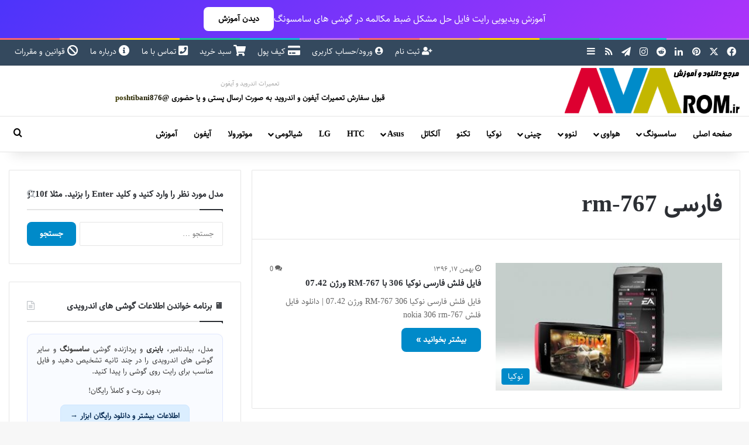

--- FILE ---
content_type: text/html; charset=UTF-8
request_url: https://avarom.ir/tag/%D9%81%D8%A7%D8%B1%D8%B3%DB%8C-rm-767/
body_size: 24652
content:
<!DOCTYPE html>
<html dir="rtl" lang="fa-IR" class="" data-skin="light">
<head><meta charset="UTF-8" /><script>if(navigator.userAgent.match(/MSIE|Internet Explorer/i)||navigator.userAgent.match(/Trident\/7\..*?rv:11/i)){var href=document.location.href;if(!href.match(/[?&]nowprocket/)){if(href.indexOf("?")==-1){if(href.indexOf("#")==-1){document.location.href=href+"?nowprocket=1"}else{document.location.href=href.replace("#","?nowprocket=1#")}}else{if(href.indexOf("#")==-1){document.location.href=href+"&nowprocket=1"}else{document.location.href=href.replace("#","&nowprocket=1#")}}}}</script><script>(()=>{class RocketLazyLoadScripts{constructor(){this.v="2.0.4",this.userEvents=["keydown","keyup","mousedown","mouseup","mousemove","mouseover","mouseout","touchmove","touchstart","touchend","touchcancel","wheel","click","dblclick","input"],this.attributeEvents=["onblur","onclick","oncontextmenu","ondblclick","onfocus","onmousedown","onmouseenter","onmouseleave","onmousemove","onmouseout","onmouseover","onmouseup","onmousewheel","onscroll","onsubmit"]}async t(){this.i(),this.o(),/iP(ad|hone)/.test(navigator.userAgent)&&this.h(),this.u(),this.l(this),this.m(),this.k(this),this.p(this),this._(),await Promise.all([this.R(),this.L()]),this.lastBreath=Date.now(),this.S(this),this.P(),this.D(),this.O(),this.M(),await this.C(this.delayedScripts.normal),await this.C(this.delayedScripts.defer),await this.C(this.delayedScripts.async),await this.T(),await this.F(),await this.j(),await this.A(),window.dispatchEvent(new Event("rocket-allScriptsLoaded")),this.everythingLoaded=!0,this.lastTouchEnd&&await new Promise(t=>setTimeout(t,500-Date.now()+this.lastTouchEnd)),this.I(),this.H(),this.U(),this.W()}i(){this.CSPIssue=sessionStorage.getItem("rocketCSPIssue"),document.addEventListener("securitypolicyviolation",t=>{this.CSPIssue||"script-src-elem"!==t.violatedDirective||"data"!==t.blockedURI||(this.CSPIssue=!0,sessionStorage.setItem("rocketCSPIssue",!0))},{isRocket:!0})}o(){window.addEventListener("pageshow",t=>{this.persisted=t.persisted,this.realWindowLoadedFired=!0},{isRocket:!0}),window.addEventListener("pagehide",()=>{this.onFirstUserAction=null},{isRocket:!0})}h(){let t;function e(e){t=e}window.addEventListener("touchstart",e,{isRocket:!0}),window.addEventListener("touchend",function i(o){o.changedTouches[0]&&t.changedTouches[0]&&Math.abs(o.changedTouches[0].pageX-t.changedTouches[0].pageX)<10&&Math.abs(o.changedTouches[0].pageY-t.changedTouches[0].pageY)<10&&o.timeStamp-t.timeStamp<200&&(window.removeEventListener("touchstart",e,{isRocket:!0}),window.removeEventListener("touchend",i,{isRocket:!0}),"INPUT"===o.target.tagName&&"text"===o.target.type||(o.target.dispatchEvent(new TouchEvent("touchend",{target:o.target,bubbles:!0})),o.target.dispatchEvent(new MouseEvent("mouseover",{target:o.target,bubbles:!0})),o.target.dispatchEvent(new PointerEvent("click",{target:o.target,bubbles:!0,cancelable:!0,detail:1,clientX:o.changedTouches[0].clientX,clientY:o.changedTouches[0].clientY})),event.preventDefault()))},{isRocket:!0})}q(t){this.userActionTriggered||("mousemove"!==t.type||this.firstMousemoveIgnored?"keyup"===t.type||"mouseover"===t.type||"mouseout"===t.type||(this.userActionTriggered=!0,this.onFirstUserAction&&this.onFirstUserAction()):this.firstMousemoveIgnored=!0),"click"===t.type&&t.preventDefault(),t.stopPropagation(),t.stopImmediatePropagation(),"touchstart"===this.lastEvent&&"touchend"===t.type&&(this.lastTouchEnd=Date.now()),"click"===t.type&&(this.lastTouchEnd=0),this.lastEvent=t.type,t.composedPath&&t.composedPath()[0].getRootNode()instanceof ShadowRoot&&(t.rocketTarget=t.composedPath()[0]),this.savedUserEvents.push(t)}u(){this.savedUserEvents=[],this.userEventHandler=this.q.bind(this),this.userEvents.forEach(t=>window.addEventListener(t,this.userEventHandler,{passive:!1,isRocket:!0})),document.addEventListener("visibilitychange",this.userEventHandler,{isRocket:!0})}U(){this.userEvents.forEach(t=>window.removeEventListener(t,this.userEventHandler,{passive:!1,isRocket:!0})),document.removeEventListener("visibilitychange",this.userEventHandler,{isRocket:!0}),this.savedUserEvents.forEach(t=>{(t.rocketTarget||t.target).dispatchEvent(new window[t.constructor.name](t.type,t))})}m(){const t="return false",e=Array.from(this.attributeEvents,t=>"data-rocket-"+t),i="["+this.attributeEvents.join("],[")+"]",o="[data-rocket-"+this.attributeEvents.join("],[data-rocket-")+"]",s=(e,i,o)=>{o&&o!==t&&(e.setAttribute("data-rocket-"+i,o),e["rocket"+i]=new Function("event",o),e.setAttribute(i,t))};new MutationObserver(t=>{for(const n of t)"attributes"===n.type&&(n.attributeName.startsWith("data-rocket-")||this.everythingLoaded?n.attributeName.startsWith("data-rocket-")&&this.everythingLoaded&&this.N(n.target,n.attributeName.substring(12)):s(n.target,n.attributeName,n.target.getAttribute(n.attributeName))),"childList"===n.type&&n.addedNodes.forEach(t=>{if(t.nodeType===Node.ELEMENT_NODE)if(this.everythingLoaded)for(const i of[t,...t.querySelectorAll(o)])for(const t of i.getAttributeNames())e.includes(t)&&this.N(i,t.substring(12));else for(const e of[t,...t.querySelectorAll(i)])for(const t of e.getAttributeNames())this.attributeEvents.includes(t)&&s(e,t,e.getAttribute(t))})}).observe(document,{subtree:!0,childList:!0,attributeFilter:[...this.attributeEvents,...e]})}I(){this.attributeEvents.forEach(t=>{document.querySelectorAll("[data-rocket-"+t+"]").forEach(e=>{this.N(e,t)})})}N(t,e){const i=t.getAttribute("data-rocket-"+e);i&&(t.setAttribute(e,i),t.removeAttribute("data-rocket-"+e))}k(t){Object.defineProperty(HTMLElement.prototype,"onclick",{get(){return this.rocketonclick||null},set(e){this.rocketonclick=e,this.setAttribute(t.everythingLoaded?"onclick":"data-rocket-onclick","this.rocketonclick(event)")}})}S(t){function e(e,i){let o=e[i];e[i]=null,Object.defineProperty(e,i,{get:()=>o,set(s){t.everythingLoaded?o=s:e["rocket"+i]=o=s}})}e(document,"onreadystatechange"),e(window,"onload"),e(window,"onpageshow");try{Object.defineProperty(document,"readyState",{get:()=>t.rocketReadyState,set(e){t.rocketReadyState=e},configurable:!0}),document.readyState="loading"}catch(t){console.log("WPRocket DJE readyState conflict, bypassing")}}l(t){this.originalAddEventListener=EventTarget.prototype.addEventListener,this.originalRemoveEventListener=EventTarget.prototype.removeEventListener,this.savedEventListeners=[],EventTarget.prototype.addEventListener=function(e,i,o){o&&o.isRocket||!t.B(e,this)&&!t.userEvents.includes(e)||t.B(e,this)&&!t.userActionTriggered||e.startsWith("rocket-")||t.everythingLoaded?t.originalAddEventListener.call(this,e,i,o):(t.savedEventListeners.push({target:this,remove:!1,type:e,func:i,options:o}),"mouseenter"!==e&&"mouseleave"!==e||t.originalAddEventListener.call(this,e,t.savedUserEvents.push,o))},EventTarget.prototype.removeEventListener=function(e,i,o){o&&o.isRocket||!t.B(e,this)&&!t.userEvents.includes(e)||t.B(e,this)&&!t.userActionTriggered||e.startsWith("rocket-")||t.everythingLoaded?t.originalRemoveEventListener.call(this,e,i,o):t.savedEventListeners.push({target:this,remove:!0,type:e,func:i,options:o})}}J(t,e){this.savedEventListeners=this.savedEventListeners.filter(i=>{let o=i.type,s=i.target||window;return e!==o||t!==s||(this.B(o,s)&&(i.type="rocket-"+o),this.$(i),!1)})}H(){EventTarget.prototype.addEventListener=this.originalAddEventListener,EventTarget.prototype.removeEventListener=this.originalRemoveEventListener,this.savedEventListeners.forEach(t=>this.$(t))}$(t){t.remove?this.originalRemoveEventListener.call(t.target,t.type,t.func,t.options):this.originalAddEventListener.call(t.target,t.type,t.func,t.options)}p(t){let e;function i(e){return t.everythingLoaded?e:e.split(" ").map(t=>"load"===t||t.startsWith("load.")?"rocket-jquery-load":t).join(" ")}function o(o){function s(e){const s=o.fn[e];o.fn[e]=o.fn.init.prototype[e]=function(){return this[0]===window&&t.userActionTriggered&&("string"==typeof arguments[0]||arguments[0]instanceof String?arguments[0]=i(arguments[0]):"object"==typeof arguments[0]&&Object.keys(arguments[0]).forEach(t=>{const e=arguments[0][t];delete arguments[0][t],arguments[0][i(t)]=e})),s.apply(this,arguments),this}}if(o&&o.fn&&!t.allJQueries.includes(o)){const e={DOMContentLoaded:[],"rocket-DOMContentLoaded":[]};for(const t in e)document.addEventListener(t,()=>{e[t].forEach(t=>t())},{isRocket:!0});o.fn.ready=o.fn.init.prototype.ready=function(i){function s(){parseInt(o.fn.jquery)>2?setTimeout(()=>i.bind(document)(o)):i.bind(document)(o)}return"function"==typeof i&&(t.realDomReadyFired?!t.userActionTriggered||t.fauxDomReadyFired?s():e["rocket-DOMContentLoaded"].push(s):e.DOMContentLoaded.push(s)),o([])},s("on"),s("one"),s("off"),t.allJQueries.push(o)}e=o}t.allJQueries=[],o(window.jQuery),Object.defineProperty(window,"jQuery",{get:()=>e,set(t){o(t)}})}P(){const t=new Map;document.write=document.writeln=function(e){const i=document.currentScript,o=document.createRange(),s=i.parentElement;let n=t.get(i);void 0===n&&(n=i.nextSibling,t.set(i,n));const c=document.createDocumentFragment();o.setStart(c,0),c.appendChild(o.createContextualFragment(e)),s.insertBefore(c,n)}}async R(){return new Promise(t=>{this.userActionTriggered?t():this.onFirstUserAction=t})}async L(){return new Promise(t=>{document.addEventListener("DOMContentLoaded",()=>{this.realDomReadyFired=!0,t()},{isRocket:!0})})}async j(){return this.realWindowLoadedFired?Promise.resolve():new Promise(t=>{window.addEventListener("load",t,{isRocket:!0})})}M(){this.pendingScripts=[];this.scriptsMutationObserver=new MutationObserver(t=>{for(const e of t)e.addedNodes.forEach(t=>{"SCRIPT"!==t.tagName||t.noModule||t.isWPRocket||this.pendingScripts.push({script:t,promise:new Promise(e=>{const i=()=>{const i=this.pendingScripts.findIndex(e=>e.script===t);i>=0&&this.pendingScripts.splice(i,1),e()};t.addEventListener("load",i,{isRocket:!0}),t.addEventListener("error",i,{isRocket:!0}),setTimeout(i,1e3)})})})}),this.scriptsMutationObserver.observe(document,{childList:!0,subtree:!0})}async F(){await this.X(),this.pendingScripts.length?(await this.pendingScripts[0].promise,await this.F()):this.scriptsMutationObserver.disconnect()}D(){this.delayedScripts={normal:[],async:[],defer:[]},document.querySelectorAll("script[type$=rocketlazyloadscript]").forEach(t=>{t.hasAttribute("data-rocket-src")?t.hasAttribute("async")&&!1!==t.async?this.delayedScripts.async.push(t):t.hasAttribute("defer")&&!1!==t.defer||"module"===t.getAttribute("data-rocket-type")?this.delayedScripts.defer.push(t):this.delayedScripts.normal.push(t):this.delayedScripts.normal.push(t)})}async _(){await this.L();let t=[];document.querySelectorAll("script[type$=rocketlazyloadscript][data-rocket-src]").forEach(e=>{let i=e.getAttribute("data-rocket-src");if(i&&!i.startsWith("data:")){i.startsWith("//")&&(i=location.protocol+i);try{const o=new URL(i).origin;o!==location.origin&&t.push({src:o,crossOrigin:e.crossOrigin||"module"===e.getAttribute("data-rocket-type")})}catch(t){}}}),t=[...new Map(t.map(t=>[JSON.stringify(t),t])).values()],this.Y(t,"preconnect")}async G(t){if(await this.K(),!0!==t.noModule||!("noModule"in HTMLScriptElement.prototype))return new Promise(e=>{let i;function o(){(i||t).setAttribute("data-rocket-status","executed"),e()}try{if(navigator.userAgent.includes("Firefox/")||""===navigator.vendor||this.CSPIssue)i=document.createElement("script"),[...t.attributes].forEach(t=>{let e=t.nodeName;"type"!==e&&("data-rocket-type"===e&&(e="type"),"data-rocket-src"===e&&(e="src"),i.setAttribute(e,t.nodeValue))}),t.text&&(i.text=t.text),t.nonce&&(i.nonce=t.nonce),i.hasAttribute("src")?(i.addEventListener("load",o,{isRocket:!0}),i.addEventListener("error",()=>{i.setAttribute("data-rocket-status","failed-network"),e()},{isRocket:!0}),setTimeout(()=>{i.isConnected||e()},1)):(i.text=t.text,o()),i.isWPRocket=!0,t.parentNode.replaceChild(i,t);else{const i=t.getAttribute("data-rocket-type"),s=t.getAttribute("data-rocket-src");i?(t.type=i,t.removeAttribute("data-rocket-type")):t.removeAttribute("type"),t.addEventListener("load",o,{isRocket:!0}),t.addEventListener("error",i=>{this.CSPIssue&&i.target.src.startsWith("data:")?(console.log("WPRocket: CSP fallback activated"),t.removeAttribute("src"),this.G(t).then(e)):(t.setAttribute("data-rocket-status","failed-network"),e())},{isRocket:!0}),s?(t.fetchPriority="high",t.removeAttribute("data-rocket-src"),t.src=s):t.src="data:text/javascript;base64,"+window.btoa(unescape(encodeURIComponent(t.text)))}}catch(i){t.setAttribute("data-rocket-status","failed-transform"),e()}});t.setAttribute("data-rocket-status","skipped")}async C(t){const e=t.shift();return e?(e.isConnected&&await this.G(e),this.C(t)):Promise.resolve()}O(){this.Y([...this.delayedScripts.normal,...this.delayedScripts.defer,...this.delayedScripts.async],"preload")}Y(t,e){this.trash=this.trash||[];let i=!0;var o=document.createDocumentFragment();t.forEach(t=>{const s=t.getAttribute&&t.getAttribute("data-rocket-src")||t.src;if(s&&!s.startsWith("data:")){const n=document.createElement("link");n.href=s,n.rel=e,"preconnect"!==e&&(n.as="script",n.fetchPriority=i?"high":"low"),t.getAttribute&&"module"===t.getAttribute("data-rocket-type")&&(n.crossOrigin=!0),t.crossOrigin&&(n.crossOrigin=t.crossOrigin),t.integrity&&(n.integrity=t.integrity),t.nonce&&(n.nonce=t.nonce),o.appendChild(n),this.trash.push(n),i=!1}}),document.head.appendChild(o)}W(){this.trash.forEach(t=>t.remove())}async T(){try{document.readyState="interactive"}catch(t){}this.fauxDomReadyFired=!0;try{await this.K(),this.J(document,"readystatechange"),document.dispatchEvent(new Event("rocket-readystatechange")),await this.K(),document.rocketonreadystatechange&&document.rocketonreadystatechange(),await this.K(),this.J(document,"DOMContentLoaded"),document.dispatchEvent(new Event("rocket-DOMContentLoaded")),await this.K(),this.J(window,"DOMContentLoaded"),window.dispatchEvent(new Event("rocket-DOMContentLoaded"))}catch(t){console.error(t)}}async A(){try{document.readyState="complete"}catch(t){}try{await this.K(),this.J(document,"readystatechange"),document.dispatchEvent(new Event("rocket-readystatechange")),await this.K(),document.rocketonreadystatechange&&document.rocketonreadystatechange(),await this.K(),this.J(window,"load"),window.dispatchEvent(new Event("rocket-load")),await this.K(),window.rocketonload&&window.rocketonload(),await this.K(),this.allJQueries.forEach(t=>t(window).trigger("rocket-jquery-load")),await this.K(),this.J(window,"pageshow");const t=new Event("rocket-pageshow");t.persisted=this.persisted,window.dispatchEvent(t),await this.K(),window.rocketonpageshow&&window.rocketonpageshow({persisted:this.persisted})}catch(t){console.error(t)}}async K(){Date.now()-this.lastBreath>45&&(await this.X(),this.lastBreath=Date.now())}async X(){return document.hidden?new Promise(t=>setTimeout(t)):new Promise(t=>requestAnimationFrame(t))}B(t,e){return e===document&&"readystatechange"===t||(e===document&&"DOMContentLoaded"===t||(e===window&&"DOMContentLoaded"===t||(e===window&&"load"===t||e===window&&"pageshow"===t)))}static run(){(new RocketLazyLoadScripts).t()}}RocketLazyLoadScripts.run()})();</script>
	
	<link rel="profile" href="https://gmpg.org/xfn/11" />
	<meta name='robots' content='index, follow, max-image-preview:large, max-snippet:-1, max-video-preview:-1' />
<link rel="preload" as="font" href="https://avarom.ir/wp-content/uploads/2018/12/Vazir.woff2" type="font/woff2" crossorigin>

	<!-- This site is optimized with the Yoast SEO Premium plugin v26.6 (Yoast SEO v26.6) - https://yoast.com/wordpress/plugins/seo/ -->
	<title>بایگانی‌ها فارسی rm-767 - آوا رام | فایل فلش | رام | آموزش</title>
	<link rel="canonical" href="https://avarom.ir/tag/فارسی-rm-767/" />
	<meta property="og:locale" content="fa_IR" />
	<meta property="og:type" content="article" />
	<meta property="og:title" content="بایگانی‌ها فارسی rm-767" />
	<meta property="og:url" content="https://avarom.ir/tag/فارسی-rm-767/" />
	<meta property="og:site_name" content="آوا رام | فایل فلش | رام | آموزش" />
	<script type="application/ld+json" class="yoast-schema-graph">{"@context":"https://schema.org","@graph":[{"@type":"CollectionPage","@id":"https://avarom.ir/tag/%d9%81%d8%a7%d8%b1%d8%b3%db%8c-rm-767/","url":"https://avarom.ir/tag/%d9%81%d8%a7%d8%b1%d8%b3%db%8c-rm-767/","name":"بایگانی‌ها فارسی rm-767 - آوا رام | فایل فلش | رام | آموزش","isPartOf":{"@id":"https://avarom.ir/#website"},"primaryImageOfPage":{"@id":"https://avarom.ir/tag/%d9%81%d8%a7%d8%b1%d8%b3%db%8c-rm-767/#primaryimage"},"image":{"@id":"https://avarom.ir/tag/%d9%81%d8%a7%d8%b1%d8%b3%db%8c-rm-767/#primaryimage"},"thumbnailUrl":"https://avarom.ir/wp-content/uploads/2018/02/nokia306rm-767.jpg","breadcrumb":{"@id":"https://avarom.ir/tag/%d9%81%d8%a7%d8%b1%d8%b3%db%8c-rm-767/#breadcrumb"},"inLanguage":"fa-IR"},{"@type":"ImageObject","inLanguage":"fa-IR","@id":"https://avarom.ir/tag/%d9%81%d8%a7%d8%b1%d8%b3%db%8c-rm-767/#primaryimage","url":"https://avarom.ir/wp-content/uploads/2018/02/nokia306rm-767.jpg","contentUrl":"https://avarom.ir/wp-content/uploads/2018/02/nokia306rm-767.jpg","width":400,"height":240,"caption":"فایل فلش فارسی نوکیا 306 RM-767 ورژن 07.42 | دانلود فایل فلش nokia 306 rm-767"},{"@type":"BreadcrumbList","@id":"https://avarom.ir/tag/%d9%81%d8%a7%d8%b1%d8%b3%db%8c-rm-767/#breadcrumb","itemListElement":[{"@type":"ListItem","position":1,"name":"خانه","item":"https://avarom.ir/"},{"@type":"ListItem","position":2,"name":"فارسی rm-767","item":"https://avarom.ir/306-rm-767/"}]},{"@type":"WebSite","@id":"https://avarom.ir/#website","url":"https://avarom.ir/","name":"آوا رام | فایل فلش | رام | آموزش","description":"آوا رام | دانلود رام | حذف رمز سامسونگ | فایل فلش نوکیا","publisher":{"@id":"https://avarom.ir/#organization"},"potentialAction":[{"@type":"SearchAction","target":{"@type":"EntryPoint","urlTemplate":"https://avarom.ir/?s={search_term_string}"},"query-input":{"@type":"PropertyValueSpecification","valueRequired":true,"valueName":"search_term_string"}}],"inLanguage":"fa-IR"},{"@type":"Organization","@id":"https://avarom.ir/#organization","name":"آوا رام","url":"https://avarom.ir/","logo":{"@type":"ImageObject","inLanguage":"fa-IR","@id":"https://avarom.ir/#/schema/logo/image/","url":"https://avarom.ir/wp-content/uploads/2017/10/head-res.jpg","contentUrl":"https://avarom.ir/wp-content/uploads/2017/10/head-res.jpg","width":193,"height":277,"caption":"آوا رام"},"image":{"@id":"https://avarom.ir/#/schema/logo/image/"},"sameAs":["https://www.facebook.com/avarom.ir/","https://x.com/avarom_ir","https://www.instagram.com/rom98.ir","https://www.linkedin.com/in/آوا-رام-avarom-8b654814b/?lipi=urn:li:page:d_flagship3_feed;52iqk1bTTMaJCdAXR72OLw==&amp;amp;licu=urn:li:control:d_flagship3_feed-nav.settings_view_profile","http://www.pinterest.com/avarom_ir"]}]}</script>
	<!-- / Yoast SEO Premium plugin. -->



		<style type="text/css">
			:root{				
			--tie-preset-gradient-1: linear-gradient(135deg, rgba(6, 147, 227, 1) 0%, rgb(155, 81, 224) 100%);
			--tie-preset-gradient-2: linear-gradient(135deg, rgb(122, 220, 180) 0%, rgb(0, 208, 130) 100%);
			--tie-preset-gradient-3: linear-gradient(135deg, rgba(252, 185, 0, 1) 0%, rgba(255, 105, 0, 1) 100%);
			--tie-preset-gradient-4: linear-gradient(135deg, rgba(255, 105, 0, 1) 0%, rgb(207, 46, 46) 100%);
			--tie-preset-gradient-5: linear-gradient(135deg, rgb(238, 238, 238) 0%, rgb(169, 184, 195) 100%);
			--tie-preset-gradient-6: linear-gradient(135deg, rgb(74, 234, 220) 0%, rgb(151, 120, 209) 20%, rgb(207, 42, 186) 40%, rgb(238, 44, 130) 60%, rgb(251, 105, 98) 80%, rgb(254, 248, 76) 100%);
			--tie-preset-gradient-7: linear-gradient(135deg, rgb(255, 206, 236) 0%, rgb(152, 150, 240) 100%);
			--tie-preset-gradient-8: linear-gradient(135deg, rgb(254, 205, 165) 0%, rgb(254, 45, 45) 50%, rgb(107, 0, 62) 100%);
			--tie-preset-gradient-9: linear-gradient(135deg, rgb(255, 203, 112) 0%, rgb(199, 81, 192) 50%, rgb(65, 88, 208) 100%);
			--tie-preset-gradient-10: linear-gradient(135deg, rgb(255, 245, 203) 0%, rgb(182, 227, 212) 50%, rgb(51, 167, 181) 100%);
			--tie-preset-gradient-11: linear-gradient(135deg, rgb(202, 248, 128) 0%, rgb(113, 206, 126) 100%);
			--tie-preset-gradient-12: linear-gradient(135deg, rgb(2, 3, 129) 0%, rgb(40, 116, 252) 100%);
			--tie-preset-gradient-13: linear-gradient(135deg, #4D34FA, #ad34fa);
			--tie-preset-gradient-14: linear-gradient(135deg, #0057FF, #31B5FF);
			--tie-preset-gradient-15: linear-gradient(135deg, #FF007A, #FF81BD);
			--tie-preset-gradient-16: linear-gradient(135deg, #14111E, #4B4462);
			--tie-preset-gradient-17: linear-gradient(135deg, #F32758, #FFC581);

			
					--main-nav-background: #FFFFFF;
					--main-nav-secondry-background: rgba(0,0,0,0.03);
					--main-nav-primary-color: #0088ff;
					--main-nav-contrast-primary-color: #FFFFFF;
					--main-nav-text-color: #2c2f34;
					--main-nav-secondry-text-color: rgba(0,0,0,0.5);
					--main-nav-main-border-color: rgba(0,0,0,0.1);
					--main-nav-secondry-border-color: rgba(0,0,0,0.08);
				--tie-buttons-radius: 8px;
			}
		</style>
	<link rel="alternate" type="application/rss+xml" title="آوا رام | فایل فلش | رام | آموزش &raquo; داستان ها خوراک" href="https://avarom.ir/web-stories/feed/"><meta name="viewport" content="width=device-width, initial-scale=1.0" /><style id='wp-img-auto-sizes-contain-inline-css' type='text/css'>
img:is([sizes=auto i],[sizes^="auto," i]){contain-intrinsic-size:3000px 1500px}
/*# sourceURL=wp-img-auto-sizes-contain-inline-css */
</style>
<style id='wp-emoji-styles-inline-css' type='text/css'>

	img.wp-smiley, img.emoji {
		display: inline !important;
		border: none !important;
		box-shadow: none !important;
		height: 1em !important;
		width: 1em !important;
		margin: 0 0.07em !important;
		vertical-align: -0.1em !important;
		background: none !important;
		padding: 0 !important;
	}
/*# sourceURL=wp-emoji-styles-inline-css */
</style>
<link data-minify="1" rel='stylesheet' id='edd-blocks-css' href='https://avarom.ir/wp-content/cache/min/1/wp-content/plugins/easy-digital-downloads/includes/blocks/assets/css/edd-blocks.css?ver=1766479714' type='text/css' media='all' />
<link rel='stylesheet' id='cookie-notice-front-css' href='https://avarom.ir/wp-content/plugins/cookie-notice/css/front.min.css?ver=2.5.11' type='text/css' media='all' />
<link rel='stylesheet' id='edd-styles-css' href='https://avarom.ir/wp-content/plugins/easy-digital-downloads/assets/build/css/frontend/edd-rtl.min.css?ver=3.6.2' type='text/css' media='all' />
<link data-minify="1" rel='stylesheet' id='avarom-live-search-css-css' href='https://avarom.ir/wp-content/cache/min/1/wp-content/plugins/avarom-live-search/assets/css/live-search.css?ver=1766479714' type='text/css' media='all' />
<link rel='stylesheet' id='edd-wallet-css' href='https://avarom.ir/wp-content/plugins/edd-wallet/assets/css/edd-wallet.min.css?ver=6.9' type='text/css' media='all' />
<link data-minify="1" rel='stylesheet' id='newsletter-css' href='https://avarom.ir/wp-content/cache/min/1/wp-content/plugins/newsletter/style.css?ver=1766479714' type='text/css' media='all' />
<style id='newsletter-inline-css' type='text/css'>
.tnp-submit {
  background-color: #008ac9 !important;
  padding: 12px 25px !important;
  border-radius: 50px !important;
  margin-top: 10px !important;
}

.tnp-submit:hover {
  background-color: #005897 !important;
  transform: scale(1.05);
}

/*# sourceURL=newsletter-inline-css */
</style>
<link rel='stylesheet' id='tie-css-base-css' href='https://avarom.ir/wp-content/themes/jannah/assets/css/base.min.css?ver=7.6.3' type='text/css' media='all' />
<link rel='stylesheet' id='tie-css-styles-css' href='https://avarom.ir/wp-content/themes/jannah/assets/css/style.min.css?ver=7.6.3' type='text/css' media='all' />
<link rel='stylesheet' id='tie-css-widgets-css' href='https://avarom.ir/wp-content/themes/jannah/assets/css/widgets.min.css?ver=7.6.3' type='text/css' media='all' />
<link data-minify="1" rel='stylesheet' id='tie-css-helpers-css' href='https://avarom.ir/wp-content/cache/min/1/wp-content/themes/jannah/assets/css/helpers.min.css?ver=1766479714' type='text/css' media='all' />
<link data-minify="1" rel='stylesheet' id='tie-fontawesome5-css' href='https://avarom.ir/wp-content/cache/min/1/wp-content/themes/jannah/assets/css/fontawesome.css?ver=1766479714' type='text/css' media='all' />
<link data-minify="1" rel='stylesheet' id='tie-theme-rtl-css-css' href='https://avarom.ir/wp-content/cache/min/1/wp-content/themes/jannah/rtl.css?ver=1766479714' type='text/css' media='all' />
<link rel='stylesheet' id='tie-theme-child-css-css' href='https://avarom.ir/wp-content/themes/jannah-child/style.css?ver=1.0.2' type='text/css' media='all' />
<style id='tie-theme-child-css-inline-css' type='text/css'>
@font-face {font-family: 'Vazir';font-display: swap;src: url('https://avarom.ir/wp-content/uploads/2018/12/Vazir.eot');src: url('https://avarom.ir/wp-content/uploads/2018/12/Vazir.eot?#iefix') format('embedded-opentype'),url('https://avarom.ir/wp-content/uploads/2018/12/Vazir.woff2') format('woff2'),url('https://avarom.ir/wp-content/uploads/2018/12/Vazir.woff') format('woff'),url('https://avarom.ir/wp-content/uploads/2018/12/Vazir.ttf') format('truetype');}@font-face {font-family: 'Vazir';font-display: swap;src: url('https://avarom.ir/wp-content/uploads/2018/12/Vazir.eot');src: url('https://avarom.ir/wp-content/uploads/2018/12/Vazir.eot?#iefix') format('embedded-opentype'),url('https://avarom.ir/wp-content/uploads/2018/12/Vazir.woff2') format('woff2'),url('https://avarom.ir/wp-content/uploads/2018/12/Vazir.woff') format('woff'),url('https://avarom.ir/wp-content/uploads/2018/12/Vazir.ttf') format('truetype');}@font-face {font-family: 'Vazir';font-display: swap;src: url('https://avarom.ir/wp-content/uploads/2018/12/Vazir.eot');src: url('https://avarom.ir/wp-content/uploads/2018/12/Vazir.eot?#iefix') format('embedded-opentype'),url('https://avarom.ir/wp-content/uploads/2018/12/Vazir.woff2') format('woff2'),url('https://avarom.ir/wp-content/uploads/2018/12/Vazir.woff') format('woff'),url('https://avarom.ir/wp-content/uploads/2018/12/Vazir.ttf') format('truetype');}@font-face {font-family: 'Vazir';font-display: swap;src: url('https://avarom.ir/wp-content/uploads/2018/12/Vazir.eot');src: url('https://avarom.ir/wp-content/uploads/2018/12/Vazir.eot?#iefix') format('embedded-opentype'),url('https://avarom.ir/wp-content/uploads/2018/12/Vazir.woff2') format('woff2'),url('https://avarom.ir/wp-content/uploads/2018/12/Vazir.woff') format('woff'),url('https://avarom.ir/wp-content/uploads/2018/12/Vazir.ttf') format('truetype');}body{font-family: 'Vazir';}.logo-text,h1,h2,h3,h4,h5,h6,.the-subtitle{font-family: 'Vazir';}#main-nav .main-menu > ul > li > a{font-family: 'Vazir';}blockquote p{font-family: 'Vazir';}#logo.text-logo .logo-text{font-size: 16px;}#top-nav .top-menu > ul > li > a{font-size: 14px;}#top-nav .top-menu > ul ul li a{font-size: 14px;}#main-nav .main-menu > ul > li > a{font-size: 14px;}#main-nav .main-menu > ul ul li a{font-size: 14px;}#mobile-menu li a{font-size: 14px;}.breaking .breaking-title{font-size: 14px;}.ticker-wrapper .ticker-content{font-size: 14px;}body .button,body [type="submit"]{font-size: 14px;}#breadcrumb{font-size: 14px;}.post-cat{font-size: 14px;}.entry-header h1.entry-title{font-size: 16px;}#the-post .entry-content,#the-post .entry-content p{font-size: 15px;}#the-post .entry-content blockquote,#the-post .entry-content blockquote p{font-size: 15px;}#tie-wrapper .mag-box-title h3{font-size: 14px;}#tie-wrapper .copyright-text{font-size: 14px;}#footer .widget-title .the-subtitle{font-size: 14px;}.entry h1{font-size: 16px;}.entry h2{font-size: 14px;}.entry h3{font-size: 14px;}.entry h4{font-size: 15px;}.entry h5{font-size: 15px;}.entry h6{font-size: 15px;}#tie-wrapper .widget-title .the-subtitle,#tie-wrapper #comments-title,#tie-wrapper .comment-reply-title,#tie-wrapper .woocommerce-tabs .panel h2,#tie-wrapper .related.products h2,#tie-wrapper #bbpress-forums #new-post > fieldset.bbp-form > legend,#tie-wrapper .entry-content .review-box-header{font-size: 15px;}#tie-wrapper .media-page-layout .thumb-title,#tie-wrapper .mag-box.full-width-img-news-box .posts-items>li .post-title,#tie-wrapper .miscellaneous-box .posts-items>li:first-child .post-title,#tie-wrapper .big-thumb-left-box .posts-items li:first-child .post-title{font-size: 15px;}#tie-wrapper .mag-box.wide-post-box .posts-items>li:nth-child(n) .post-title,#tie-wrapper .mag-box.big-post-left-box li:first-child .post-title,#tie-wrapper .mag-box.big-post-top-box li:first-child .post-title,#tie-wrapper .mag-box.half-box li:first-child .post-title,#tie-wrapper .mag-box.big-posts-box .posts-items>li:nth-child(n) .post-title,#tie-wrapper .mag-box.mini-posts-box .posts-items>li:nth-child(n) .post-title,#tie-wrapper .mag-box.latest-poroducts-box .products .product h2{font-size: 15px;}#tie-wrapper .mag-box.big-post-left-box li:not(:first-child) .post-title,#tie-wrapper .mag-box.big-post-top-box li:not(:first-child) .post-title,#tie-wrapper .mag-box.half-box li:not(:first-child) .post-title,#tie-wrapper .mag-box.big-thumb-left-box li:not(:first-child) .post-title,#tie-wrapper .mag-box.scrolling-box .slide .post-title,#tie-wrapper .mag-box.miscellaneous-box li:not(:first-child) .post-title{font-size: 14px;font-weight: 500;}@media (min-width: 992px){.full-width .fullwidth-slider-wrapper .thumb-overlay .thumb-content .thumb-title,.full-width .wide-next-prev-slider-wrapper .thumb-overlay .thumb-content .thumb-title,.full-width .wide-slider-with-navfor-wrapper .thumb-overlay .thumb-content .thumb-title,.full-width .boxed-slider-wrapper .thumb-overlay .thumb-title{font-size: 15px;}}@media (min-width: 992px){.has-sidebar .fullwidth-slider-wrapper .thumb-overlay .thumb-content .thumb-title,.has-sidebar .wide-next-prev-slider-wrapper .thumb-overlay .thumb-content .thumb-title,.has-sidebar .wide-slider-with-navfor-wrapper .thumb-overlay .thumb-content .thumb-title,.has-sidebar .boxed-slider-wrapper .thumb-overlay .thumb-title{font-size: 15px;}}@media (min-width: 768px){#tie-wrapper .main-slider.tie-slider-10 .slide .grid-item:nth-child(1) .thumb-title,#tie-wrapper .main-slider.tie-slider-17 .slide .grid-item:nth-child(1) .thumb-title,#tie-wrapper .main-slider.tie-slider-14 .slide .grid-item:nth-child(1) .thumb-title,#tie-wrapper .main-slider.tie-slider-13 .slide .grid-item:nth-child(1) .thumb-title,#tie-wrapper .main-slider.tie-slider-16 .slide .grid-item:nth-child(1) .thumb-title,#tie-wrapper .main-slider.tie-slider-9 .thumb-overlay .thumb-title,#tie-wrapper .wide-slider-three-slids-wrapper .thumb-title{font-size: 15px;}}@media (min-width: 768px){#tie-wrapper .boxed-slider-three-slides-wrapper .slide .thumb-title,#tie-wrapper .tie-slider-10 .slide .grid-item:nth-child(n+2) .thumb-title,#tie-wrapper .tie-slider-17 .slide .grid-item:nth-child(n+2) .thumb-title,#tie-wrapper .tie-slider-14 .slide .grid-item:nth-child(n+2) .thumb-title,#tie-wrapper .tie-slider-13 .slide .grid-item:nth-child(n+2) .thumb-title,#tie-wrapper .tie-slider-16 .slide .grid-item:nth-child(n+2) .thumb-title,#tie-wrapper .tie-slider-12 .grid-item:nth-child(n) .thumb-overlay .thumb-title,#tie-wrapper .main-slider.tie-slider-11 .thumb-overlay .thumb-title,#tie-wrapper .tie-slider-15 .thumb-overlay .thumb-title,#tie-wrapper .tie-slider-7 .slide .thumb-title{font-size: 14px;}}#tie-body{background-image: url(https://avarom.ir/wp-content/themes/jannah/assets/images/patterns/body-bg25.png);}:root:root{--brand-color: #008ac9;--dark-brand-color: #005897;--bright-color: #FFFFFF;--base-color: #2c2f34;}#reading-position-indicator{box-shadow: 0 0 10px rgba( 0,138,201,0.7);}:root:root{--brand-color: #008ac9;--dark-brand-color: #005897;--bright-color: #FFFFFF;--base-color: #2c2f34;}#reading-position-indicator{box-shadow: 0 0 10px rgba( 0,138,201,0.7);}a:hover,body .entry a:hover,.dark-skin body .entry a:hover,.comment-list .comment-content a:hover{color: #0061c9;}#header-notification-bar{background: var( --tie-preset-gradient-13 );}#header-notification-bar{--tie-buttons-color: #FFFFFF;--tie-buttons-border-color: #FFFFFF;--tie-buttons-hover-color: #e1e1e1;--tie-buttons-hover-text: #000000;}#header-notification-bar{--tie-buttons-text: #000000;}#top-nav,#top-nav .sub-menu,#top-nav .comp-sub-menu,#top-nav .ticker-content,#top-nav .ticker-swipe,.top-nav-boxed #top-nav .topbar-wrapper,.top-nav-dark .top-menu ul,#autocomplete-suggestions.search-in-top-nav{background-color : #34495e;}#top-nav *,#autocomplete-suggestions.search-in-top-nav{border-color: rgba( #FFFFFF,0.08);}#top-nav .icon-basecloud-bg:after{color: #34495e;}#top-nav a:not(:hover),#top-nav input,#top-nav #search-submit,#top-nav .fa-spinner,#top-nav .dropdown-social-icons li a span,#top-nav .components > li .social-link:not(:hover) span,#autocomplete-suggestions.search-in-top-nav a{color: #ffffff;}#top-nav input::-moz-placeholder{color: #ffffff;}#top-nav input:-moz-placeholder{color: #ffffff;}#top-nav input:-ms-input-placeholder{color: #ffffff;}#top-nav input::-webkit-input-placeholder{color: #ffffff;}#top-nav,.search-in-top-nav{--tie-buttons-color: #008ac9;--tie-buttons-border-color: #008ac9;--tie-buttons-text: #FFFFFF;--tie-buttons-hover-color: #006cab;}#top-nav a:hover,#top-nav .menu li:hover > a,#top-nav .menu > .tie-current-menu > a,#top-nav .components > li:hover > a,#top-nav .components #search-submit:hover,#autocomplete-suggestions.search-in-top-nav .post-title a:hover{color: #008ac9;}#top-nav,#top-nav .comp-sub-menu,#top-nav .tie-weather-widget{color: #ffffff;}#autocomplete-suggestions.search-in-top-nav .post-meta,#autocomplete-suggestions.search-in-top-nav .post-meta a:not(:hover){color: rgba( 255,255,255,0.7 );}#top-nav .weather-icon .icon-cloud,#top-nav .weather-icon .icon-basecloud-bg,#top-nav .weather-icon .icon-cloud-behind{color: #ffffff !important;}#main-nav a:not(:hover),#main-nav a.social-link:not(:hover) span,#main-nav .dropdown-social-icons li a span,#autocomplete-suggestions.search-in-main-nav a{color: #000000;}#main-nav,#main-nav input,#main-nav #search-submit,#main-nav .fa-spinner,#main-nav .comp-sub-menu,#main-nav .tie-weather-widget{color: #000000;}#main-nav input::-moz-placeholder{color: #000000;}#main-nav input:-moz-placeholder{color: #000000;}#main-nav input:-ms-input-placeholder{color: #000000;}#main-nav input::-webkit-input-placeholder{color: #000000;}#main-nav .mega-menu .post-meta,#main-nav .mega-menu .post-meta a,#autocomplete-suggestions.search-in-main-nav .post-meta{color: rgba(0,0,0,0.6);}#main-nav .weather-icon .icon-cloud,#main-nav .weather-icon .icon-basecloud-bg,#main-nav .weather-icon .icon-cloud-behind{color: #000000 !important;}#footer{background-color: #252525;}#site-info{background-color: #181818;}#background-stream-cover{background-image: url(https://avarom.ir/wp-content/uploads/2023/01/a137f-call.jpg);background-repeat: no-repeat;background-size: initial; background-attachment: scroll;background-position: center center;}#tie-wrapper #theme-header{background-color: #ffffff;}#footer .posts-list-counter .posts-list-items li.widget-post-list:before{border-color: #252525;}#footer .timeline-widget a .date:before{border-color: rgba(37,37,37,0.8);}#footer .footer-boxed-widget-area,#footer textarea,#footer input:not([type=submit]),#footer select,#footer code,#footer kbd,#footer pre,#footer samp,#footer .show-more-button,#footer .slider-links .tie-slider-nav span,#footer #wp-calendar,#footer #wp-calendar tbody td,#footer #wp-calendar thead th,#footer .widget.buddypress .item-options a{border-color: rgba(255,255,255,0.1);}#footer .social-statistics-widget .white-bg li.social-icons-item a,#footer .widget_tag_cloud .tagcloud a,#footer .latest-tweets-widget .slider-links .tie-slider-nav span,#footer .widget_layered_nav_filters a{border-color: rgba(255,255,255,0.1);}#footer .social-statistics-widget .white-bg li:before{background: rgba(255,255,255,0.1);}.site-footer #wp-calendar tbody td{background: rgba(255,255,255,0.02);}#footer .white-bg .social-icons-item a span.followers span,#footer .circle-three-cols .social-icons-item a .followers-num,#footer .circle-three-cols .social-icons-item a .followers-name{color: rgba(255,255,255,0.8);}#footer .timeline-widget ul:before,#footer .timeline-widget a:not(:hover) .date:before{background-color: #070707;}#footer .widget-title,#footer .widget-title a:not(:hover){color: #ffffff;}#footer,#footer textarea,#footer input:not([type='submit']),#footer select,#footer #wp-calendar tbody,#footer .tie-slider-nav li span:not(:hover),#footer .widget_categories li a:before,#footer .widget_product_categories li a:before,#footer .widget_layered_nav li a:before,#footer .widget_archive li a:before,#footer .widget_nav_menu li a:before,#footer .widget_meta li a:before,#footer .widget_pages li a:before,#footer .widget_recent_entries li a:before,#footer .widget_display_forums li a:before,#footer .widget_display_views li a:before,#footer .widget_rss li a:before,#footer .widget_display_stats dt:before,#footer .subscribe-widget-content h3,#footer .about-author .social-icons a:not(:hover) span{color: #aaaaaa;}#footer post-widget-body .meta-item,#footer .post-meta,#footer .stream-title,#footer.dark-skin .timeline-widget .date,#footer .wp-caption .wp-caption-text,#footer .rss-date{color: rgba(170,170,170,0.7);}#footer input::-moz-placeholder{color: #aaaaaa;}#footer input:-moz-placeholder{color: #aaaaaa;}#footer input:-ms-input-placeholder{color: #aaaaaa;}#footer input::-webkit-input-placeholder{color: #aaaaaa;}#footer .site-info a:not(:hover){color: #fe4641;}a#go-to-top{background-color: #181818;}@media (min-width: 1200px){.container{width: auto;}}@media (min-width: 992px){.container,.boxed-layout #tie-wrapper,.boxed-layout .fixed-nav,.wide-next-prev-slider-wrapper .slider-main-container{max-width: 100%;}.boxed-layout .container{max-width: 100%;}}.web-stories-list{position: relative;z-index: 1;}.mag-box .web-stories-list {margin-bottom: 10px;margin-top: 10px;}.web-stories-list__story-poster:after {transition: opacity 0.2s;}.web-stories-list__story:hover .web-stories-list__story-poster:after {opacity: 0.6;}.web-stories-list.is-view-type-carousel .web-stories-list__story,.web-stories-list.is-view-type-grid .web-stories-list__story{min-width: 0 !important;}.is-view-type-circles.is-carousel .web-stories-list__inner-wrapper .web-stories-list__story:not(.visible){height: var(--ws-circle-size);overflow: hidden;}.is-view-type-list .web-stories-list__inner-wrapper{display: flex;flex-wrap: wrap;}.is-view-type-list .web-stories-list__inner-wrapper > * {flex: 0 0 49%;margin: 0 0.5%;}@media (min-width: 676px) {.is-view-type-carousel .web-stories-list__carousel:not(.glider){height: 277px;}}.web-stories-list__lightbox-wrapper,.i-amphtml-story-player-main-container{direction: ltr;}
/*# sourceURL=tie-theme-child-css-inline-css */
</style>
<style id='rocket-lazyload-inline-css' type='text/css'>
.rll-youtube-player{position:relative;padding-bottom:56.23%;height:0;overflow:hidden;max-width:100%;}.rll-youtube-player:focus-within{outline: 2px solid currentColor;outline-offset: 5px;}.rll-youtube-player iframe{position:absolute;top:0;left:0;width:100%;height:100%;z-index:100;background:0 0}.rll-youtube-player img{bottom:0;display:block;left:0;margin:auto;max-width:100%;width:100%;position:absolute;right:0;top:0;border:none;height:auto;-webkit-transition:.4s all;-moz-transition:.4s all;transition:.4s all}.rll-youtube-player img:hover{-webkit-filter:brightness(75%)}.rll-youtube-player .play{height:100%;width:100%;left:0;top:0;position:absolute;background:url(https://avarom.ir/wp-content/plugins/wp-rocket/assets/img/youtube.png) no-repeat center;background-color: transparent !important;cursor:pointer;border:none;}
/*# sourceURL=rocket-lazyload-inline-css */
</style>
<script type="text/javascript" src="https://avarom.ir/wp-includes/js/jquery/jquery.min.js?ver=3.7.1" id="jquery-core-js" data-rocket-defer defer></script>
<script type="text/javascript" src="https://avarom.ir/wp-includes/js/jquery/jquery-migrate.min.js?ver=3.4.1" id="jquery-migrate-js" data-rocket-defer defer></script>
<script type="text/javascript" id="edd-wallet-js-extra">
/* <![CDATA[ */
var edd_wallet_vars = {"custom_deposit_error":"\u0645\u0628\u0644\u063a \u0645\u0639\u062a\u0628\u0631 \u0648\u0627\u0631\u062f \u06a9\u0646\u06cc\u062f"};
//# sourceURL=edd-wallet-js-extra
/* ]]> */
</script>
<script type="rocketlazyloadscript" data-rocket-type="text/javascript" data-rocket-src="https://avarom.ir/wp-content/plugins/edd-wallet/assets/js/edd-wallet.min.js?ver=1.1.4" id="edd-wallet-js" data-rocket-defer defer></script>
<meta name="generator" content="Easy Digital Downloads v3.6.2" />
<meta http-equiv="X-UA-Compatible" content="IE=edge">
<meta name="theme-color" content="#ffffff" /><link rel="icon" href="https://avarom.ir/wp-content/uploads/2017/11/cropped-namadak.png" sizes="32x32" />
<link rel="icon" href="https://avarom.ir/wp-content/uploads/2017/11/cropped-namadak.png" sizes="192x192" />
<link rel="apple-touch-icon" href="https://avarom.ir/wp-content/uploads/2017/11/cropped-namadak.png" />
<meta name="msapplication-TileImage" content="https://avarom.ir/wp-content/uploads/2017/11/cropped-namadak.png" />
		<style type="text/css" id="wp-custom-css">
			hr.style5 {
    border: 0;
    height: 1px;
    background: #333;
    background-image: linear-gradient(to right, #eee, #333, #eee);
}
#wpdcom .wpd-second-button, #wpdcom .wpd-prim-button {font-family: inherit; !important}
#wpdcom .ql-container {font-family: inherit; !important}
#wpdcom .ql-editor > * {font-family: inherit; !important}
/*text furushande*/
div.linear-wipe {
  background: linear-gradient(to right, #000 20%, #b80020 40%, #008ac9 50%, #c2b600 60%, #000 80%);
  background-size: 200% auto;
  color: #000;
  background-clip: text;
  text-fill-color: transparent;
  -webkit-background-clip: text;
  -webkit-text-fill-color: transparent;
  -webkit-animation: shine 5s linear infinite;
          animation: shine 5s linear infinite;
}
@-webkit-keyframes shine {
  to {
    background-position: 200% center;
  }
}
@keyframes shine {
  to {
    background-position: 200% center;
  }
}
/*text furushande*/		</style>
		<noscript><style id="rocket-lazyload-nojs-css">.rll-youtube-player, [data-lazy-src]{display:none !important;}</style></noscript><meta name="generator" content="WP Rocket 3.20.1.2" data-wpr-features="wpr_delay_js wpr_defer_js wpr_minify_js wpr_lazyload_images wpr_lazyload_iframes wpr_minify_css wpr_host_fonts_locally wpr_desktop" /></head>

<body data-rsssl=1 id="tie-body" class="rtl archive tag tag--rm-767 tag-1624 wp-theme-jannah wp-child-theme-jannah-child cookies-not-set user-registration-page ur-settings-sidebar-show edd-js-none is-percent-width wrapper-has-shadow block-head-1 magazine1 is-thumb-overlay-disabled is-desktop is-header-layout-3 has-header-ad sidebar-left has-sidebar hide_banner_header hide_banner_below_header hide_banner_bottom hide_breaking_news hide_footer_instagram hide_breadcrumbs hide_share_post_top hide_post_authorbio">


	<style>.edd-js-none .edd-has-js, .edd-js .edd-no-js, body.edd-js input.edd-no-js { display: none; }</style>
	<script type="rocketlazyloadscript">/* <![CDATA[ */(function(){var c = document.body.classList;c.remove('edd-js-none');c.add('edd-js');})();/* ]]> */</script>
	
<div data-rocket-location-hash="e5b8de42769b3d7311e4c77717550b26" class="background-overlay">

	<div data-rocket-location-hash="20f4eca15480f982a53dda1cb4873ede" id="tie-container" class="site tie-container">

		
		<div data-rocket-location-hash="b4200f09c1d0f1ba2292ca3fd5d09cd4" id="header-notification-bar">
			<div class="container" style="justify-content: center;">
				<p>آموزش ویدیویی رایت فایل حل مشکل ضبط مکالمه در گوشی های سامسونگ</p>
				<a class="button" href="https://avarom.ir/write-with-odin/" title="دیدن آموزش" target="_blank" >دیدن آموزش</a>			</div><!-- .container -->
		</div><!-- #header-notification-bar -->
		
		
		<div data-rocket-location-hash="8ad91104e2faddffdba8a96f2c2aef18" id="tie-wrapper">
			<div class="rainbow-line"></div>
<header id="theme-header" class="theme-header header-layout-3 main-nav-light main-nav-default-light main-nav-below has-stream-item top-nav-active top-nav-light top-nav-default-light top-nav-above has-shadow has-normal-width-logo mobile-header-default">
	
<nav id="top-nav"  class="has-components-menu top-nav header-nav" aria-label="ناوبری ثانویه">
	<div class="container">
		<div class="topbar-wrapper">

			
			<div class="tie-alignleft">
				<ul class="components"> <li class="social-icons-item"><a class="social-link facebook-social-icon" rel="external noopener nofollow" target="_blank" href="https://www.facebook.com/avarom.ir/"><span class="tie-social-icon tie-icon-facebook"></span><span class="screen-reader-text">فیس بوک</span></a></li><li class="social-icons-item"><a class="social-link twitter-social-icon" rel="external noopener nofollow" target="_blank" href="https://www.twitter.com/avarom_ir"><span class="tie-social-icon tie-icon-twitter"></span><span class="screen-reader-text">X</span></a></li><li class="social-icons-item"><a class="social-link pinterest-social-icon" rel="external noopener nofollow" target="_blank" href="http://www.pinterest.com/avarom_ir"><span class="tie-social-icon tie-icon-pinterest"></span><span class="screen-reader-text">‫پین‌ترست</span></a></li><li class="social-icons-item"><a class="social-link linkedin-social-icon" rel="external noopener nofollow" target="_blank" href="https://www.linkedin.com/in/%D8%A2%D9%88%D8%A7-%D8%B1%D8%A7%D9%85-avarom-8b654814b/?lipi=urn%3Ali%3Apage%3Ad_flagship3_profile_view_base%3B84TVmyGlQGOV8nQoMuKZbA%3D%3D&#038;licu=urn%3Ali%3Acontrol%3Ad_flagship3_profile_view_base-nav.settings_view_profile"><span class="tie-social-icon tie-icon-linkedin"></span><span class="screen-reader-text">لینکدین</span></a></li><li class="social-icons-item"><a class="social-link reddit-social-icon" rel="external noopener nofollow" target="_blank" href="https://www.reddit.com/user/avarom_ir"><span class="tie-social-icon tie-icon-reddit"></span><span class="screen-reader-text">‫رددیت</span></a></li><li class="social-icons-item"><a class="social-link instagram-social-icon" rel="external noopener nofollow" target="_blank" href="https://www.instagram.com/avarom.ir"><span class="tie-social-icon tie-icon-instagram"></span><span class="screen-reader-text">اینستاگرام</span></a></li><li class="social-icons-item"><a class="social-link telegram-social-icon" rel="external noopener nofollow" target="_blank" href="https://t.me/avarom_ir"><span class="tie-social-icon tie-icon-paper-plane"></span><span class="screen-reader-text">تلگرام</span></a></li><li class="social-icons-item"><a class="social-link rss-social-icon" rel="external noopener nofollow" target="_blank" href="https://avarom.ir/feed/"><span class="tie-social-icon tie-icon-feed"></span><span class="screen-reader-text">خوراک</span></a></li> 	<li class="side-aside-nav-icon menu-item custom-menu-link">
		<a href="#">
			<span class="tie-icon-navicon" aria-hidden="true"></span>
			<span class="screen-reader-text">سایدبار</span>
		</a>
	</li>
	</ul><!-- Components -->			</div><!-- .tie-alignleft /-->

			<div class="tie-alignright">
				<div class="top-menu header-menu"><ul id="menu-top" class="menu"><li id="menu-item-471015" class="menu-item menu-item-type-post_type menu-item-object-page menu-item-471015"><a href="https://avarom.ir/register/"><i class="fa fa-user-plus"></i> ثبت نام</a></li>
<li id="menu-item-473568" class="menu-item menu-item-type-post_type menu-item-object-page menu-item-473568"><a href="https://avarom.ir/login/"><i class="fa fa-user-circle"></i> ورود/حساب کاربری</a></li>
<li id="menu-item-471003" class="menu-item menu-item-type-post_type menu-item-object-page menu-item-471003"><a href="https://avarom.ir/wallet/"><i class="fa fa-credit-card fa-lg"></i> کیف پول</a></li>
<li id="menu-item-44626" class="menu-item menu-item-type-post_type menu-item-object-page menu-item-44626"><a href="https://avarom.ir/checkout/"><i class="fa fa-shopping-cart fa-lg"></i> سبد خرید</a></li>
<li id="menu-item-1876" class="menu-item menu-item-type-post_type menu-item-object-page menu-item-1876"><a href="https://avarom.ir/contact/"><i class="fa fa-phone-square fa-lg"></i> تماس با ما</a></li>
<li id="menu-item-44548" class="menu-item menu-item-type-post_type menu-item-object-page menu-item-44548"><a href="https://avarom.ir/%d8%af%d8%b1%d8%a8%d8%a7%d8%b1%d9%87-%d9%85%d8%a7/"><i class="fa fa-info-circle fa-lg"></i> درباره ما</a></li>
<li id="menu-item-42904" class="menu-item menu-item-type-post_type menu-item-object-page menu-item-42904"><a href="https://avarom.ir/rules/"><i class="fa fa-ban fa-lg"></i> قوانین و مقررات</a></li>
</ul></div>			</div><!-- .tie-alignright /-->

		</div><!-- .topbar-wrapper /-->
	</div><!-- .container /-->
</nav><!-- #top-nav /-->

<div class="container header-container">
	<div class="tie-row logo-row">

		
		<div class="logo-wrapper">
			<div class="tie-col-md-4 logo-container clearfix">
				
		<div id="logo" class="image-logo" style="margin-top: -2px; margin-bottom: -2px;">

			
			<a title="آوا رام | www.avarom.ir" href="https://avarom.ir/">
				
				<picture class="tie-logo-default tie-logo-picture">
					<source class="tie-logo-source-default tie-logo-source" data-lazy-srcset="https://avarom.ir/wp-content/uploads/2017/10/Untitled-2.png" media="(max-width:991px)">
					<source class="tie-logo-source-default tie-logo-source" data-lazy-srcset="https://avarom.ir/wp-content/uploads/2017/10/Untitled-2.png">
					<img class="tie-logo-img-default tie-logo-img" src="data:image/svg+xml,%3Csvg%20xmlns='http://www.w3.org/2000/svg'%20viewBox='0%200%20300%2090'%3E%3C/svg%3E" alt="آوا رام | www.avarom.ir" width="300" height="90" style="max-height:90px; width: auto;" data-lazy-src="https://avarom.ir/wp-content/uploads/2017/10/Untitled-2.png" /><noscript><img class="tie-logo-img-default tie-logo-img" src="https://avarom.ir/wp-content/uploads/2017/10/Untitled-2.png" alt="آوا رام | www.avarom.ir" width="300" height="90" style="max-height:90px; width: auto;" /></noscript>
				</picture>
						</a>

			
		</div><!-- #logo /-->

		<div id="mobile-header-components-area_2" class="mobile-header-components"><ul class="components"><li class="mobile-component_menu custom-menu-link"><a href="#" id="mobile-menu-icon" class="menu-text-wrapper"><span class="tie-mobile-menu-icon nav-icon is-layout-1"></span><span class="menu-text">منو</span></a></li> <li class="mobile-component_search custom-menu-link">
				<a href="#" class="tie-search-trigger-mobile">
					<span class="tie-icon-search tie-search-icon" aria-hidden="true"></span>
					<span class="screen-reader-text">جستجو مثلا j710f</span>
				</a>
			</li></ul></div>			</div><!-- .tie-col /-->
		</div><!-- .logo-wrapper /-->

		<div class="tie-col-md-8 stream-item stream-item-top-wrapper"><div class="stream-item-top"><span class="stream-title">تعمیرات اندروید و آیفون</span><div class="stream-item-size" style=""><div class="linear-wipe">
<p><strong>قبول سفارش تعمیرات آیفون و اندروید به صورت ارسال پستی و یا حضوری @poshtibani876</strong></p>
</div></div></div></div><!-- .tie-col /-->
	</div><!-- .tie-row /-->
</div><!-- .container /-->

<div class="main-nav-wrapper">
	<nav id="main-nav"  class="main-nav header-nav menu-style-solid-bg menu-style-side-arrow"  aria-label="منوی اصلی">
		<div class="container">

			<div class="main-menu-wrapper">

				
				<div id="menu-components-wrap">

					
					<div class="main-menu main-menu-wrap">
						<div id="main-nav-menu" class="main-menu header-menu"><ul id="menu-menu-1" class="menu"><li id="menu-item-130" class="menu-item menu-item-type-custom menu-item-object-custom menu-item-home menu-item-130"><a href="https://avarom.ir">صفحه اصلی</a></li>
<li id="menu-item-1755" class="menu-item menu-item-type-taxonomy menu-item-object-category menu-item-has-children menu-item-1755"><a href="https://avarom.ir/category/%d8%b3%d8%a7%d9%85%d8%b3%d9%88%d9%86%da%af/">سامسونگ</a>
<ul class="sub-menu menu-sub-content">
	<li id="menu-item-1756" class="menu-item menu-item-type-taxonomy menu-item-object-category menu-item-1756"><a href="https://avarom.ir/category/%d8%b3%d8%a7%d9%85%d8%b3%d9%88%d9%86%da%af/%d9%81%d8%a7%db%8c%d9%84-%d9%81%d9%84%d8%b4/">فایل فلش</a></li>
	<li id="menu-item-47654" class="menu-item menu-item-type-taxonomy menu-item-object-category menu-item-47654"><a href="https://avarom.ir/category/%d8%b3%d8%a7%d9%85%d8%b3%d9%88%d9%86%da%af/%d8%ad%d8%b0%d9%81-frp/">حذف Frp سامسونگ</a></li>
	<li id="menu-item-1749" class="menu-item menu-item-type-taxonomy menu-item-object-category menu-item-1749"><a href="https://avarom.ir/category/%d8%b3%d8%a7%d9%85%d8%b3%d9%88%d9%86%da%af/%d9%81%d8%a7%db%8c%d9%84-%d8%ad%d8%b0%d9%81-%d8%b1%d9%85%d8%b2-%d8%b3%d8%a7%d9%85%d8%b3%d9%88%d9%86%da%af/">فایل حذف رمز</a></li>
	<li id="menu-item-604092" class="menu-item menu-item-type-taxonomy menu-item-object-category menu-item-604092"><a href="https://avarom.ir/category/%d8%b3%d8%a7%d9%85%d8%b3%d9%88%d9%86%da%af/call/">حل مشکل ضبط تماس</a></li>
	<li id="menu-item-4186" class="menu-item menu-item-type-taxonomy menu-item-object-category menu-item-4186"><a href="https://avarom.ir/category/%d8%b3%d8%a7%d9%85%d8%b3%d9%88%d9%86%da%af/%d9%81%d8%a7%db%8c%d9%84-%d8%b1%d9%88%d8%aa/">فایل روت</a></li>
	<li id="menu-item-40299" class="menu-item menu-item-type-taxonomy menu-item-object-category menu-item-40299"><a href="https://avarom.ir/category/%d8%b3%d8%a7%d9%85%d8%b3%d9%88%d9%86%da%af/%d9%81%d8%a7%db%8c%d9%84-%d8%af%d8%a7%d9%85%d9%be-%d8%b3%d8%a7%d9%85%d8%b3%d9%88%d9%86%da%af/">فایل دامپ</a></li>
	<li id="menu-item-1757" class="menu-item menu-item-type-taxonomy menu-item-object-category menu-item-1757"><a href="https://avarom.ir/category/%d8%b3%d8%a7%d9%85%d8%b3%d9%88%d9%86%da%af/%d9%81%d8%a7%db%8c%d9%84-%da%a9%d8%a7%d9%85%d8%a8%db%8c%d9%86%db%8c%d8%b4%d9%86/">فایل کامبینیشن</a></li>
	<li id="menu-item-30946" class="menu-item menu-item-type-taxonomy menu-item-object-category menu-item-30946"><a href="https://avarom.ir/category/%d8%b3%d8%a7%d9%85%d8%b3%d9%88%d9%86%da%af/%d9%81%d8%a7%db%8c%d9%84-efs-%d9%88-nv-data/">فایل EFS و Nv Data</a></li>
	<li id="menu-item-161974" class="menu-item menu-item-type-taxonomy menu-item-object-category menu-item-161974"><a href="https://avarom.ir/category/%d8%b3%d8%a7%d9%85%d8%b3%d9%88%d9%86%da%af/eng-modem/">فایل ENG Modem</a></li>
	<li id="menu-item-229428" class="menu-item menu-item-type-taxonomy menu-item-object-category menu-item-229428"><a href="https://avarom.ir/category/%d8%b3%d8%a7%d9%85%d8%b3%d9%88%d9%86%da%af/drk-fix/">حل مشکل DRK</a></li>
	<li id="menu-item-1758" class="menu-item menu-item-type-taxonomy menu-item-object-category menu-item-1758"><a href="https://avarom.ir/category/%d8%b3%d8%a7%d9%85%d8%b3%d9%88%d9%86%da%af/%da%a9%d8%a7%d8%b3%d8%aa%d9%88%d9%85-%d8%b1%db%8c%da%a9%d8%a7%d9%88%d8%b1%db%8c/">کاستوم ریکاوری</a></li>
</ul>
</li>
<li id="menu-item-2630" class="menu-item menu-item-type-taxonomy menu-item-object-category menu-item-has-children menu-item-2630"><a href="https://avarom.ir/category/%d9%87%d9%88%d8%a7%d9%88%db%8c-huawei/">هواوی</a>
<ul class="sub-menu menu-sub-content">
	<li id="menu-item-85637" class="menu-item menu-item-type-taxonomy menu-item-object-category menu-item-85637"><a href="https://avarom.ir/category/%d9%87%d9%88%d8%a7%d9%88%db%8c-huawei/huawei-frp/">حذف FRP هواوی</a></li>
	<li id="menu-item-3761" class="menu-item menu-item-type-taxonomy menu-item-object-category menu-item-3761"><a href="https://avarom.ir/category/%d9%87%d9%88%d8%a7%d9%88%db%8c-huawei/%d9%81%d8%a7%db%8c%d9%84-%d9%81%d9%84%d8%b4-%d9%87%d9%88%d8%a7%d9%88%db%8c/">فایل فلش</a></li>
	<li id="menu-item-107956" class="menu-item menu-item-type-taxonomy menu-item-object-category menu-item-107956"><a href="https://avarom.ir/category/%d9%87%d9%88%d8%a7%d9%88%db%8c-huawei/%d8%ad%d8%b0%d9%81-%d8%b1%d9%85%d8%b2-%d9%87%d9%88%d8%a7%d9%88%db%8c/">حذف رمز هواوی</a></li>
	<li id="menu-item-263934" class="menu-item menu-item-type-taxonomy menu-item-object-category menu-item-263934"><a href="https://avarom.ir/category/%d9%87%d9%88%d8%a7%d9%88%db%8c-huawei/%d9%81%d8%a7%db%8c%d9%84-%d8%b1%d9%88%d8%aa-%d9%87%d9%88%d8%a7%d9%88%db%8c/">فایل روت هواوی</a></li>
	<li id="menu-item-79190" class="menu-item menu-item-type-taxonomy menu-item-object-category menu-item-79190"><a href="https://avarom.ir/category/%d9%87%d9%88%d8%a7%d9%88%db%8c-huawei/huawei-dump/">فایل دامپ هواوی</a></li>
	<li id="menu-item-2631" class="menu-item menu-item-type-taxonomy menu-item-object-category menu-item-2631"><a href="https://avarom.ir/category/%d9%87%d9%88%d8%a7%d9%88%db%8c-huawei/%d9%81%d8%a7%db%8c%d9%84-nvram-%d9%87%d9%88%d8%a7%d9%88%db%8c/">فایل nvram</a></li>
</ul>
</li>
<li id="menu-item-2741" class="menu-item menu-item-type-taxonomy menu-item-object-category menu-item-has-children menu-item-2741"><a href="https://avarom.ir/category/%d9%84%d9%86%d9%88%d9%88/">لنوو</a>
<ul class="sub-menu menu-sub-content">
	<li id="menu-item-63703" class="menu-item menu-item-type-taxonomy menu-item-object-category menu-item-63703"><a href="https://avarom.ir/category/%d9%84%d9%86%d9%88%d9%88/%d9%81%d8%a7%db%8c%d9%84-%d9%81%d9%84%d8%b4-%d9%84%d9%86%d9%88%d9%88/">فایل فلش لنوو</a></li>
	<li id="menu-item-141628" class="menu-item menu-item-type-taxonomy menu-item-object-category menu-item-141628"><a href="https://avarom.ir/category/%d9%84%d9%86%d9%88%d9%88/%d9%81%d8%a7%db%8c%d9%84-%d8%af%d8%a7%d9%85%d9%be-lenovo/">فایل دامپ Lenovo</a></li>
	<li id="menu-item-63702" class="menu-item menu-item-type-taxonomy menu-item-object-category menu-item-63702"><a href="https://avarom.ir/category/%d9%84%d9%86%d9%88%d9%88/%d8%ad%d8%b0%d9%81-%d8%b1%d9%85%d8%b2-%d9%84%d9%86%d9%88%d9%88/">حذف رمز لنوو</a></li>
	<li id="menu-item-125879" class="menu-item menu-item-type-taxonomy menu-item-object-category menu-item-125879"><a href="https://avarom.ir/category/%d9%84%d9%86%d9%88%d9%88/%d8%ad%d8%b0%d9%81-frp-%d9%84%d9%86%d9%88%d9%88/">حذف FRP لنوو</a></li>
	<li id="menu-item-464779" class="menu-item menu-item-type-taxonomy menu-item-object-category menu-item-464779"><a href="https://avarom.ir/category/%d9%84%d9%86%d9%88%d9%88/%d9%81%d8%a7%db%8c%d9%84-%d8%b1%d9%88%d8%aa-%d9%84%d9%86%d9%88%d9%88/">فایل روت</a></li>
	<li id="menu-item-2742" class="menu-item menu-item-type-taxonomy menu-item-object-category menu-item-2742"><a href="https://avarom.ir/category/%d9%84%d9%86%d9%88%d9%88/%d9%81%d8%a7%db%8c%d9%84-nvram-%d9%84%d9%86%d9%88%d9%88/">فایل nvram</a></li>
</ul>
</li>
<li id="menu-item-1752" class="menu-item menu-item-type-taxonomy menu-item-object-category menu-item-has-children menu-item-1752"><a href="https://avarom.ir/category/%da%86%db%8c%d9%86%db%8c/">چینی</a>
<ul class="sub-menu menu-sub-content">
	<li id="menu-item-1753" class="menu-item menu-item-type-taxonomy menu-item-object-category menu-item-1753"><a href="https://avarom.ir/category/%da%86%db%8c%d9%86%db%8c/%d8%aa%d8%a8%d9%84%d8%aa-%da%86%db%8c%d9%86%db%8c/">تبلت چینی</a></li>
	<li id="menu-item-1754" class="menu-item menu-item-type-taxonomy menu-item-object-category menu-item-1754"><a href="https://avarom.ir/category/%da%86%db%8c%d9%86%db%8c/%da%af%d9%88%d8%b4%db%8c-%da%86%db%8c%d9%86%db%8c/">گوشی چینی</a></li>
</ul>
</li>
<li id="menu-item-1759" class="menu-item menu-item-type-taxonomy menu-item-object-category menu-item-1759"><a href="https://avarom.ir/category/%d9%86%d9%88%da%a9%db%8c%d8%a7/">نوکیا</a></li>
<li id="menu-item-42972" class="menu-item menu-item-type-taxonomy menu-item-object-category menu-item-42972"><a href="https://avarom.ir/category/tecno/">تکنو</a></li>
<li id="menu-item-398019" class="menu-item menu-item-type-taxonomy menu-item-object-category menu-item-398019"><a href="https://avarom.ir/category/%d8%a2%d9%84%da%a9%d8%a7%d8%aa%d9%84/">آلکاتل</a></li>
<li id="menu-item-96912" class="menu-item menu-item-type-taxonomy menu-item-object-category menu-item-has-children menu-item-96912"><a href="https://avarom.ir/category/asus/">Asus</a>
<ul class="sub-menu menu-sub-content">
	<li id="menu-item-96914" class="menu-item menu-item-type-taxonomy menu-item-object-category menu-item-96914"><a href="https://avarom.ir/category/asus/asus-firmware/">فایل فلش ASUS</a></li>
	<li id="menu-item-96913" class="menu-item menu-item-type-taxonomy menu-item-object-category menu-item-96913"><a href="https://avarom.ir/category/asus/asus-dump/">فایل دامپ ASUS</a></li>
	<li id="menu-item-389052" class="menu-item menu-item-type-taxonomy menu-item-object-category menu-item-389052"><a href="https://avarom.ir/category/asus/%d8%ad%d8%b0%d9%81-frp-%d8%a7%db%8c%d8%b3%d9%88%d8%b3/">حذف FRP ایسوس</a></li>
</ul>
</li>
<li id="menu-item-96915" class="menu-item menu-item-type-taxonomy menu-item-object-category menu-item-96915"><a href="https://avarom.ir/category/htc/">HTC</a></li>
<li id="menu-item-417466" class="menu-item menu-item-type-taxonomy menu-item-object-category menu-item-417466"><a href="https://avarom.ir/category/dump-lg/">LG</a></li>
<li id="menu-item-3013" class="menu-item menu-item-type-taxonomy menu-item-object-category menu-item-has-children menu-item-3013"><a href="https://avarom.ir/category/xiaomi/">شیائومی</a>
<ul class="sub-menu menu-sub-content">
	<li id="menu-item-344163" class="menu-item menu-item-type-taxonomy menu-item-object-category menu-item-344163"><a href="https://avarom.ir/category/xiaomi/xiaomi-dump/">فایل دامپ شیائومی</a></li>
	<li id="menu-item-532189" class="menu-item menu-item-type-taxonomy menu-item-object-category menu-item-532189"><a href="https://avarom.ir/category/xiaomi/eng-firmware/">ENG Firmware</a></li>
	<li id="menu-item-344164" class="menu-item menu-item-type-taxonomy menu-item-object-category menu-item-344164"><a href="https://avarom.ir/category/xiaomi/xiaomi-root/">فایل روت شیائومی</a></li>
</ul>
</li>
<li id="menu-item-442878" class="menu-item menu-item-type-taxonomy menu-item-object-category menu-item-442878"><a href="https://avarom.ir/category/motorola/">موتورولا</a></li>
<li id="menu-item-593506" class="menu-item menu-item-type-post_type menu-item-object-post menu-item-593506"><a href="https://avarom.ir/iphone/">آیفون</a></li>
<li id="menu-item-1751" class="menu-item menu-item-type-taxonomy menu-item-object-category menu-item-1751"><a href="https://avarom.ir/category/%d8%a2%d9%85%d9%88%d8%b2%d8%b4/">آموزش</a></li>
</ul></div>					</div><!-- .main-menu /-->

					<ul class="components">			<li class="search-compact-icon menu-item custom-menu-link">
				<a href="#" class="tie-search-trigger">
					<span class="tie-icon-search tie-search-icon" aria-hidden="true"></span>
					<span class="screen-reader-text">جستجو مثلا j710f</span>
				</a>
			</li>
			</ul><!-- Components -->
				</div><!-- #menu-components-wrap /-->
			</div><!-- .main-menu-wrapper /-->
		</div><!-- .container /-->

			</nav><!-- #main-nav /-->
</div><!-- .main-nav-wrapper /-->

</header>

<div id="content" class="site-content container"><div id="main-content-row" class="tie-row main-content-row">
	<div class="main-content tie-col-md-8 tie-col-xs-12" role="main">

		

			<header id="tag-title-section" class="entry-header-outer container-wrapper archive-title-wrapper">
				<h1 class="page-title">فارسی rm-767</h1>			</header><!-- .entry-header-outer /-->

			
		<div class="mag-box wide-post-box">
			<div class="container-wrapper">
				<div class="mag-box-container clearfix">
					<ul id="posts-container" data-layout="default" data-settings="{'uncropped_image':'jannah-image-post','category_meta':true,'post_meta':true,'excerpt':'true','excerpt_length':'20','read_more':'true','read_more_text':false,'media_overlay':true,'title_length':0,'is_full':false,'is_category':false}" class="posts-items">
<li class="post-item  post-8489 post type-post status-publish format-standard has-post-thumbnail category-223 tag-noki-306-rm-767-farsi-firmware tag--rm-767 tag---nokia-rm-767-306 tag-----306 tag--306-rm-767 tie-standard">

	
			<a aria-label="فایل فلش فارسی نوکیا 306 با RM-767 ورژن 07.42" href="https://avarom.ir/306-rm-767/" class="post-thumb"><span class="post-cat-wrap"><span class="post-cat tie-cat-223">نوکیا</span></span><img width="390" height="220" src="data:image/svg+xml,%3Csvg%20xmlns='http://www.w3.org/2000/svg'%20viewBox='0%200%20390%20220'%3E%3C/svg%3E" class="attachment-jannah-image-large size-jannah-image-large wp-post-image" alt="فایل فلش فارسی نوکیا 306 RM-767 ورژن 07.42 | دانلود فایل فلش nokia 306 rm-767" decoding="async" fetchpriority="high" data-lazy-src="https://avarom.ir/wp-content/uploads/2018/02/nokia306rm-767-390x220.jpg" /><noscript><img width="390" height="220" src="https://avarom.ir/wp-content/uploads/2018/02/nokia306rm-767-390x220.jpg" class="attachment-jannah-image-large size-jannah-image-large wp-post-image" alt="فایل فلش فارسی نوکیا 306 RM-767 ورژن 07.42 | دانلود فایل فلش nokia 306 rm-767" decoding="async" fetchpriority="high" /></noscript></a>
	<div class="post-details">

		<div class="post-meta clearfix"><span class="date meta-item tie-icon">بهمن ۱۷, ۱۳۹۶</span><div class="tie-alignright"><span class="meta-comment tie-icon meta-item fa-before">0</span></div></div><!-- .post-meta -->
				<h2 class="post-title"><a href="https://avarom.ir/306-rm-767/">فایل فلش فارسی نوکیا 306 با RM-767 ورژن 07.42</a></h2>
		
						<p class="post-excerpt">فایل فلش فارسی نوکیا 306 RM-767 ورژن 07.42 | دانلود فایل فلش nokia 306 rm-767</p>
				<a class="more-link button" href="https://avarom.ir/306-rm-767/">بیشتر بخوانید &raquo;</a>	</div>
</li>

					</ul><!-- #posts-container /-->
					<div class="clearfix"></div>
				</div><!-- .mag-box-container /-->
			</div><!-- .container-wrapper /-->
		</div><!-- .mag-box /-->
	
	</div><!-- .main-content /-->


	<aside class="sidebar tie-col-md-4 tie-col-xs-12 normal-side is-sticky" aria-label="سایدبار اصلی">
		<div class="theiaStickySidebar">
			<div id="search-2" class="container-wrapper widget widget_search"><div class="widget-title the-global-title"><div class="the-subtitle">مدل مورد نظر را وارد کنید و کلید Enter را بزنید. مثلا j710f<span class="widget-title-icon tie-icon"></span></div></div><form role="search" method="get" class="search-form" action="https://avarom.ir/">
				<label>
					<span class="screen-reader-text">جستجو برای:</span>
					<input type="search" class="search-field" placeholder="جستجو &hellip;" value="" name="s" />
				</label>
				<input type="submit" class="search-submit" value="جستجو" />
			</form><div class="clearfix"></div></div><!-- .widget /--><div id="custom_html-2" class="widget_text container-wrapper widget widget_custom_html"><div class="widget-title the-global-title"><div class="the-subtitle">🖥️ برنامه خواندن اطلاعات گوشی های اندرویدی<span class="widget-title-icon tie-icon"></span></div></div><div class="textwidget custom-html-widget"><div style="background: #f9fbff; border: 1px solid #e0e7ff; border-radius: 10px; padding: 16px; font-family: Vazir, sans-serif; direction: rtl; text-align: right; box-shadow: 0 2px 6px rgba(0,0,0,0.05);">
<p style="font-size: 13px; color: #333333; margin-bottom: 14px; line-height: 1.5; text-align: justify;">مدل، بیلدنامبر، <strong>باینری</strong> و پردازنده گوشی <strong>سامسونگ</strong> و سایر گوشی های اندرویدی را در چند ثانیه تشخیص دهید و فایل مناسب برای رایت روی گوشی را پیدا کنید.</p>
<p style="font-size: 13px; color: #333333; margin-bottom: 14px; line-height: 1.5; text-align: center;">بدون روت و کاملاً رایگان!</p>
<div style="text-align: center; margin-top: 10px;"><a href="https://avarom.ir/app/" target="_blank" style="display:inline-block; background:#dbeeff; color:#0b2e55; text-decoration:none; font-weight:bold; padding:8px 16px; border-radius:8px; font-size:13px; border:1px solid #cfe6ff; transition:background 0.2s;">
اطلاعات بیشتر و دانلود رایگان ابزار →
</a></div>
</div></div><div class="clearfix"></div></div><!-- .widget /--><div id="newsletterwidgetminimal-3" class="container-wrapper widget widget_newsletterwidgetminimal"><div class="widget-title the-global-title"><div class="the-subtitle">خبرنامه &#8211; اطلاع از فایل ها و کد های تخفیف<span class="widget-title-icon tie-icon"></span></div></div><div class="tnp tnp-widget-minimal"><form class="tnp-form" action="https://avarom.ir/wp-admin/admin-ajax.php?action=tnp&na=s" method="post"><input type='hidden' name='nl[]' value='9'>
<input type="hidden" name="nr" value="widget-minimal"/><input class="tnp-email" type="email" required name="ne" value="" placeholder="ایمیل خود را وارد کنید" aria-label="ایمیل خود را وارد کنید"><input class="tnp-submit" type="submit" value="عضویت در خبرنامه"></form></div><div class="clearfix"></div></div><!-- .widget /--><div id="posts-list-widget-4" class="container-wrapper widget posts-list"><div class="widget-title the-global-title"><div class="the-subtitle">نوشته های تصادفی<span class="widget-title-icon tie-icon"></span></div></div><div class="widget-posts-list-wrapper"><div class="widget-posts-list-container timeline-widget" ><ul class="posts-list-items widget-posts-wrapper">					<li class="widget-single-post-item">
						<a href="https://avarom.ir/glx-pars2-firmware/">
							<span class="date meta-item tie-icon">دی ۸, ۱۳۹۹</span>							<h3>رام فارسی GLX Pars2 اندروید 8.1.0 تست شده و تضمینی | آوا رام</h3>
						</a>
					</li>
										<li class="widget-single-post-item">
						<a href="https://avarom.ir/mya-l02-frp/">
							<span class="date meta-item tie-icon">شهریور ۲۴, ۱۳۹۹</span>							<h3>حذف FRP هواوی MYA-L02 همه ورژن ها بدون باکس و دانگل تضمینی</h3>
						</a>
					</li>
										<li class="widget-single-post-item">
						<a href="https://avarom.ir/t580-remove-lock-screen/">
							<span class="date meta-item tie-icon">مهر ۱۰, ۱۳۹۷</span>							<h3>حذف رمز سامسونگ T580 با FRP On/Off بدون پاک شدن اطلاعات</h3>
						</a>
					</li>
										<li class="widget-single-post-item">
						<a href="https://avarom.ir/e225f-frp/">
							<span class="date meta-item tie-icon">اسفند ۲, ۱۴۰۰</span>							<h3>حذف FRP سامسونگ E225F گوگل اکانت گلکسی F22 اندروید 13</h3>
						</a>
					</li>
										<li class="widget-single-post-item">
						<a href="https://avarom.ir/lenovo-a3300gv-remove-lock-screen/">
							<span class="date meta-item tie-icon">مهر ۲۱, ۱۳۹۸</span>							<h3>فایل حذف رمز Lenovo A3300GV بدون پاک شدن اطلاعات | پین پترن پسورد لنوو a3300gv</h3>
						</a>
					</li>
										<li class="widget-single-post-item">
						<a href="https://avarom.ir/%d8%b1%d8%a7%d9%85-%d9%81%d8%a7%d8%b1%d8%b3%db%8c-%d8%b3%d8%a7%d9%85%d8%b3%d9%88%d9%86%da%af-sm-g610k/">
							<span class="date meta-item tie-icon">تیر ۹, ۱۳۹۷</span>							<h3>رام فارسی سامسونگ SM-G610K اندروید 7.0 و 8.1.0</h3>
						</a>
					</li>
										<li class="widget-single-post-item">
						<a href="https://avarom.ir/redmi-note-10-pro-mi-account/">
							<span class="date meta-item tie-icon">آبان ۳۰, ۱۴۰۱</span>							<h3>حذف می اکانت Redmi Note 10 Pro بدون باکس M2101K6I</h3>
						</a>
					</li>
										<li class="widget-single-post-item">
						<a href="https://avarom.ir/j700h-efs/">
							<span class="date meta-item tie-icon">آذر ۹, ۱۳۹۹</span>							<h3>فایل EFS سامسونگ J700H برای حل مشکل Mount EFS | آوا رام</h3>
						</a>
					</li>
										<li class="widget-single-post-item">
						<a href="https://avarom.ir/%d8%af%d8%a7%d9%86%d9%84%d9%88%d8%af-%d8%af%d8%b1%d8%a7%db%8c%d9%88%d8%b1-cdc-serial/">
							<span class="date meta-item tie-icon">مرداد ۲۱, ۱۳۹۷</span>							<h3>دانلود درایور CDC Serial برای ویندوز 7</h3>
						</a>
					</li>
										<li class="widget-single-post-item">
						<a href="https://avarom.ir/gtech-g7-firmware/">
							<span class="date meta-item tie-icon">مهر ۳, ۱۴۰۰</span>							<h3>رام فارسی Gtech G7 اندروید 8.1.0 پردازنده MT6739 تست شده</h3>
						</a>
					</li>
										<li class="widget-single-post-item">
						<a href="https://avarom.ir/a7100-farsi/">
							<span class="date meta-item tie-icon">دی ۹, ۱۳۹۶</span>							<h3>رام فارسی سامسونگ A7100 اندروید 5 و 6 و 7 تضمینی | آوا رام</h3>
						</a>
					</li>
										<li class="widget-single-post-item">
						<a href="https://avarom.ir/%d9%81%d8%a7%db%8c%d9%84-%d9%81%d9%84%d8%b4-%d9%81%d8%a7%d8%b1%d8%b3%db%8c-%d9%86%d9%88%da%a9%db%8c%d8%a7-305-rm-766/">
							<span class="date meta-item tie-icon">اسفند ۲۸, ۱۳۹۶</span>							<h3>فایل فلش فارسی نوکیا 305 RM-766 ورژن 07.42</h3>
						</a>
					</li>
					</ul></div></div><div class="clearfix"></div></div><!-- .widget /-->		</div><!-- .theiaStickySidebar /-->
	</aside><!-- .sidebar /-->
	</div><!-- .main-content-row /--></div><!-- #content /-->
<footer id="footer" class="site-footer dark-skin dark-widgetized-area">

	
			<div id="footer-widgets-container">
				<div class="container">
					
		<div class="footer-widget-area ">
			<div class="tie-row">

									<div class="tie-col-sm-4 normal-side">
						<div id="comments_avatar-widget-2" class="container-wrapper widget recent-comments-widget"><div class="widget-title the-global-title"><div class="the-subtitle">دیدگاه های تازه<span class="widget-title-icon tie-icon"></span></div></div><ul>			<li>
				
				<div class="post-widget-body no-small-thumbs">
					<a class="comment-author" href="https://avarom.ir/a135f-fix-call-record/#comment-493419">
						مدیر					</a>
					<p>لطفا به این لینک مراجعه کنید https://avarom.ir/a325f-fix-cal...</p>
				</div>

			</li>
						<li>
				
				<div class="post-widget-body no-small-thumbs">
					<a class="comment-author" href="https://avarom.ir/a135f-fix-call-record/#comment-493418">
						مدیر					</a>
					<p>فایل باینری 13 در سایت قرار گرفت...</p>
				</div>

			</li>
						<li>
				
				<div class="post-widget-body no-small-thumbs">
					<a class="comment-author" href="https://avarom.ir/a135f-fix-call-record/#comment-493416">
						مهرداد					</a>
					<p>سلام من خرید کردم گوشی من a13 بیلد نامبر D اینی که خرید کردم...</p>
				</div>

			</li>
						<li>
				
				<div class="post-widget-body no-small-thumbs">
					<a class="comment-author" href="https://avarom.ir/android-optimize/#comment-493147">
						محسن					</a>
					<p>خیلی عالی بود تشکر از شما...</p>
				</div>

			</li>
						<li>
				
				<div class="post-widget-body no-small-thumbs">
					<a class="comment-author" href="https://avarom.ir/a546e-fix-call-record/#comment-493064">
						مدیر					</a>
					<p>سلام. قرار داده شد...</p>
				</div>

			</li>
			</ul><div class="clearfix"></div></div><!-- .widget /-->					</div><!-- .tie-col /-->
				
									<div class="tie-col-sm-4 normal-side">
						<div id="text-html-widget-4" class="container-wrapper widget text-html"><div class="widget-title the-global-title"><div class="the-subtitle">نماد اعتماد<span class="widget-title-icon tie-icon"></span></div></div><div style="text-align:center;"><a href="https://trustseal.enamad.ir/?id=100438&amp;Code=Mej726iXnZtE7dfR1sNq" target="_blank" rel="noopener origin"><img id="Mej726iXnZtE7dfR1sNq" style="cursor: pointer; background-color: #DCDCDC;" src="data:image/svg+xml,%3Csvg%20xmlns='http://www.w3.org/2000/svg'%20viewBox='0%200%200%200'%3E%3C/svg%3E" alt="" data-lazy-src="https://avarom.ir/wp-content/uploads/2021/05/namad-footer1.jpg?id=100438&#038;Code=Mej726iXnZtE7dfR1sNq" /><noscript><img id="Mej726iXnZtE7dfR1sNq" style="cursor: pointer; background-color: #DCDCDC;" src="https://avarom.ir/wp-content/uploads/2021/05/namad-footer1.jpg?id=100438&amp;Code=Mej726iXnZtE7dfR1sNq" alt="" /></noscript></a></div><div class="clearfix"></div></div><!-- .widget /-->					</div><!-- .tie-col /-->
				
									<div class="tie-col-sm-4 normal-side">
						<div id="text-3" class="container-wrapper widget widget_text"><div class="widget-title the-global-title"><div class="the-subtitle">درباره آوارام<span class="widget-title-icon tie-icon"></span></div></div>			<div class="textwidget"><p style="text-align: justify;">مدیریت وب سایت آوارام پس از ده سال فعالیت در زمینه تعمیرات سخت افزاری و نرم افزاری تلفن همراه و داشتن تجربه کافی در این زمینه، در راستای خدمت به هم وطنان عزیز در سال 94 اولین فعالیت خود را در زمینه آموزش و فروش اینترنتی فایل های تعمیراتی شروع کرد که این فعالیت در سال 96/6 تبدیل به وب سایت آوارام شد .</p>
<p style="text-align: justify;">در وب سایت <a href="https://avarom.ir/" target="_blank" rel="noopener">avarom.ir</a> فایل های فلش رسمی و کوک شده انواع برند های موبایل و همچنین انواع فایل های تعمیراتی جهت استفاده تعمیرکاران عزیز ارائه می گردد.</p>
</div>
		<div class="clearfix"></div></div><!-- .widget /-->					</div><!-- .tie-col /-->
				
				
			</div><!-- .tie-row /-->
		</div><!-- .footer-widget-area /-->

						</div><!-- .container /-->
			</div><!-- #Footer-widgets-container /-->
			
			<div id="site-info" class="site-info">
				<div class="container">
					<div class="tie-row">
						<div class="tie-col-md-12">

							<div class="copyright-text copyright-text-first">کلیه حقوق برای سایت آوا رام محفوظ است</div><div class="footer-menu"><ul id="menu-menu-2" class="menu"><li class="menu-item menu-item-type-custom menu-item-object-custom menu-item-home menu-item-130"><a href="https://avarom.ir">صفحه اصلی</a></li>
<li class="menu-item menu-item-type-taxonomy menu-item-object-category menu-item-1755"><a href="https://avarom.ir/category/%d8%b3%d8%a7%d9%85%d8%b3%d9%88%d9%86%da%af/">سامسونگ</a></li>
<li class="menu-item menu-item-type-taxonomy menu-item-object-category menu-item-2630"><a href="https://avarom.ir/category/%d9%87%d9%88%d8%a7%d9%88%db%8c-huawei/">هواوی</a></li>
<li class="menu-item menu-item-type-taxonomy menu-item-object-category menu-item-2741"><a href="https://avarom.ir/category/%d9%84%d9%86%d9%88%d9%88/">لنوو</a></li>
<li class="menu-item menu-item-type-taxonomy menu-item-object-category menu-item-1752"><a href="https://avarom.ir/category/%da%86%db%8c%d9%86%db%8c/">چینی</a></li>
<li class="menu-item menu-item-type-taxonomy menu-item-object-category menu-item-1759"><a href="https://avarom.ir/category/%d9%86%d9%88%da%a9%db%8c%d8%a7/">نوکیا</a></li>
<li class="menu-item menu-item-type-taxonomy menu-item-object-category menu-item-42972"><a href="https://avarom.ir/category/tecno/">تکنو</a></li>
<li class="menu-item menu-item-type-taxonomy menu-item-object-category menu-item-398019"><a href="https://avarom.ir/category/%d8%a2%d9%84%da%a9%d8%a7%d8%aa%d9%84/">آلکاتل</a></li>
<li class="menu-item menu-item-type-taxonomy menu-item-object-category menu-item-96912"><a href="https://avarom.ir/category/asus/">Asus</a></li>
<li class="menu-item menu-item-type-taxonomy menu-item-object-category menu-item-96915"><a href="https://avarom.ir/category/htc/">HTC</a></li>
<li class="menu-item menu-item-type-taxonomy menu-item-object-category menu-item-417466"><a href="https://avarom.ir/category/dump-lg/">LG</a></li>
<li class="menu-item menu-item-type-taxonomy menu-item-object-category menu-item-3013"><a href="https://avarom.ir/category/xiaomi/">شیائومی</a></li>
<li class="menu-item menu-item-type-taxonomy menu-item-object-category menu-item-442878"><a href="https://avarom.ir/category/motorola/">موتورولا</a></li>
<li class="menu-item menu-item-type-post_type menu-item-object-post menu-item-593506"><a href="https://avarom.ir/iphone/">آیفون</a></li>
<li class="menu-item menu-item-type-taxonomy menu-item-object-category menu-item-1751"><a href="https://avarom.ir/category/%d8%a2%d9%85%d9%88%d8%b2%d8%b4/">آموزش</a></li>
</ul></div><ul class="social-icons"><li class="social-icons-item"><a class="social-link facebook-social-icon" rel="external noopener nofollow" target="_blank" href="https://www.facebook.com/avarom.ir/"><span class="tie-social-icon tie-icon-facebook"></span><span class="screen-reader-text">فیس بوک</span></a></li><li class="social-icons-item"><a class="social-link twitter-social-icon" rel="external noopener nofollow" target="_blank" href="https://www.twitter.com/avarom_ir"><span class="tie-social-icon tie-icon-twitter"></span><span class="screen-reader-text">X</span></a></li><li class="social-icons-item"><a class="social-link pinterest-social-icon" rel="external noopener nofollow" target="_blank" href="http://www.pinterest.com/avarom_ir"><span class="tie-social-icon tie-icon-pinterest"></span><span class="screen-reader-text">‫پین‌ترست</span></a></li><li class="social-icons-item"><a class="social-link linkedin-social-icon" rel="external noopener nofollow" target="_blank" href="https://www.linkedin.com/in/%D8%A2%D9%88%D8%A7-%D8%B1%D8%A7%D9%85-avarom-8b654814b/?lipi=urn%3Ali%3Apage%3Ad_flagship3_profile_view_base%3B84TVmyGlQGOV8nQoMuKZbA%3D%3D&#038;licu=urn%3Ali%3Acontrol%3Ad_flagship3_profile_view_base-nav.settings_view_profile"><span class="tie-social-icon tie-icon-linkedin"></span><span class="screen-reader-text">لینکدین</span></a></li><li class="social-icons-item"><a class="social-link reddit-social-icon" rel="external noopener nofollow" target="_blank" href="https://www.reddit.com/user/avarom_ir"><span class="tie-social-icon tie-icon-reddit"></span><span class="screen-reader-text">‫رددیت</span></a></li><li class="social-icons-item"><a class="social-link instagram-social-icon" rel="external noopener nofollow" target="_blank" href="https://www.instagram.com/avarom.ir"><span class="tie-social-icon tie-icon-instagram"></span><span class="screen-reader-text">اینستاگرام</span></a></li><li class="social-icons-item"><a class="social-link telegram-social-icon" rel="external noopener nofollow" target="_blank" href="https://t.me/avarom_ir"><span class="tie-social-icon tie-icon-paper-plane"></span><span class="screen-reader-text">تلگرام</span></a></li><li class="social-icons-item"><a class="social-link rss-social-icon" rel="external noopener nofollow" target="_blank" href="https://avarom.ir/feed/"><span class="tie-social-icon tie-icon-feed"></span><span class="screen-reader-text">خوراک</span></a></li></ul> 

						</div><!-- .tie-col /-->
					</div><!-- .tie-row /-->
				</div><!-- .container /-->
			</div><!-- #site-info /-->
			
</footer><!-- #footer /-->


		<a id="go-to-top" class="go-to-top-button" href="#go-to-tie-body">
			<span class="tie-icon-angle-up"></span>
			<span class="screen-reader-text">دکمه بازگشت به بالا</span>
		</a>
	
		</div><!-- #tie-wrapper /-->

		
	<aside class=" side-aside normal-side dark-skin dark-widgetized-area slide-sidebar-desktop appear-from-right" aria-label="موقعیت سایدبار دوم" style="visibility: hidden;">
		<div data-height="100%" class="side-aside-wrapper has-custom-scroll">

			<a href="#" class="close-side-aside remove big-btn">
				<span class="screen-reader-text">بستن</span>
			</a><!-- .close-side-aside /-->


			
				<div id="mobile-container">

											<div id="mobile-search">
							<form role="search" method="get" class="search-form" action="https://avarom.ir/">
				<label>
					<span class="screen-reader-text">جستجو برای:</span>
					<input type="search" class="search-field" placeholder="جستجو &hellip;" value="" name="s" />
				</label>
				<input type="submit" class="search-submit" value="جستجو" />
			</form>							</div><!-- #mobile-search /-->
						
					<div id="mobile-menu" class="">
											</div><!-- #mobile-menu /-->

											<div id="mobile-social-icons" class="social-icons-widget solid-social-icons">
							<ul><li class="social-icons-item"><a class="social-link facebook-social-icon" rel="external noopener nofollow" target="_blank" href="https://www.facebook.com/avarom.ir/"><span class="tie-social-icon tie-icon-facebook"></span><span class="screen-reader-text">فیس بوک</span></a></li><li class="social-icons-item"><a class="social-link twitter-social-icon" rel="external noopener nofollow" target="_blank" href="https://www.twitter.com/avarom_ir"><span class="tie-social-icon tie-icon-twitter"></span><span class="screen-reader-text">X</span></a></li><li class="social-icons-item"><a class="social-link pinterest-social-icon" rel="external noopener nofollow" target="_blank" href="http://www.pinterest.com/avarom_ir"><span class="tie-social-icon tie-icon-pinterest"></span><span class="screen-reader-text">‫پین‌ترست</span></a></li><li class="social-icons-item"><a class="social-link linkedin-social-icon" rel="external noopener nofollow" target="_blank" href="https://www.linkedin.com/in/%D8%A2%D9%88%D8%A7-%D8%B1%D8%A7%D9%85-avarom-8b654814b/?lipi=urn%3Ali%3Apage%3Ad_flagship3_profile_view_base%3B84TVmyGlQGOV8nQoMuKZbA%3D%3D&#038;licu=urn%3Ali%3Acontrol%3Ad_flagship3_profile_view_base-nav.settings_view_profile"><span class="tie-social-icon tie-icon-linkedin"></span><span class="screen-reader-text">لینکدین</span></a></li><li class="social-icons-item"><a class="social-link reddit-social-icon" rel="external noopener nofollow" target="_blank" href="https://www.reddit.com/user/avarom_ir"><span class="tie-social-icon tie-icon-reddit"></span><span class="screen-reader-text">‫رددیت</span></a></li><li class="social-icons-item"><a class="social-link instagram-social-icon" rel="external noopener nofollow" target="_blank" href="https://www.instagram.com/avarom.ir"><span class="tie-social-icon tie-icon-instagram"></span><span class="screen-reader-text">اینستاگرام</span></a></li><li class="social-icons-item"><a class="social-link telegram-social-icon" rel="external noopener nofollow" target="_blank" href="https://t.me/avarom_ir"><span class="tie-social-icon tie-icon-paper-plane"></span><span class="screen-reader-text">تلگرام</span></a></li><li class="social-icons-item"><a class="social-link rss-social-icon" rel="external noopener nofollow" target="_blank" href="https://avarom.ir/feed/"><span class="tie-social-icon tie-icon-feed"></span><span class="screen-reader-text">خوراک</span></a></li></ul> 
						</div><!-- #mobile-social-icons /-->
						
				</div><!-- #mobile-container /-->
			

							<div id="slide-sidebar-widgets">
					<div id="search-2" class="container-wrapper widget widget_search"><div class="widget-title the-global-title"><div class="the-subtitle">مدل مورد نظر را وارد کنید و کلید Enter را بزنید. مثلا j710f<span class="widget-title-icon tie-icon"></span></div></div><form role="search" method="get" class="search-form" action="https://avarom.ir/">
				<label>
					<span class="screen-reader-text">جستجو برای:</span>
					<input type="search" class="search-field" placeholder="جستجو &hellip;" value="" name="s" />
				</label>
				<input type="submit" class="search-submit" value="جستجو" />
			</form><div class="clearfix"></div></div><!-- .widget /--><div id="custom_html-2" class="widget_text container-wrapper widget widget_custom_html"><div class="widget-title the-global-title"><div class="the-subtitle">🖥️ برنامه خواندن اطلاعات گوشی های اندرویدی<span class="widget-title-icon tie-icon"></span></div></div><div class="textwidget custom-html-widget"><div style="background: #f9fbff; border: 1px solid #e0e7ff; border-radius: 10px; padding: 16px; font-family: Vazir, sans-serif; direction: rtl; text-align: right; box-shadow: 0 2px 6px rgba(0,0,0,0.05);">
<p style="font-size: 13px; color: #333333; margin-bottom: 14px; line-height: 1.5; text-align: justify;">مدل، بیلدنامبر، <strong>باینری</strong> و پردازنده گوشی <strong>سامسونگ</strong> و سایر گوشی های اندرویدی را در چند ثانیه تشخیص دهید و فایل مناسب برای رایت روی گوشی را پیدا کنید.</p>
<p style="font-size: 13px; color: #333333; margin-bottom: 14px; line-height: 1.5; text-align: center;">بدون روت و کاملاً رایگان!</p>
<div style="text-align: center; margin-top: 10px;"><a href="https://avarom.ir/app/" target="_blank" style="display:inline-block; background:#dbeeff; color:#0b2e55; text-decoration:none; font-weight:bold; padding:8px 16px; border-radius:8px; font-size:13px; border:1px solid #cfe6ff; transition:background 0.2s;">
اطلاعات بیشتر و دانلود رایگان ابزار →
</a></div>
</div></div><div class="clearfix"></div></div><!-- .widget /--><div id="newsletterwidgetminimal-3" class="container-wrapper widget widget_newsletterwidgetminimal"><div class="widget-title the-global-title"><div class="the-subtitle">خبرنامه &#8211; اطلاع از فایل ها و کد های تخفیف<span class="widget-title-icon tie-icon"></span></div></div><div class="tnp tnp-widget-minimal"><form class="tnp-form" action="https://avarom.ir/wp-admin/admin-ajax.php?action=tnp&na=s" method="post"><input type='hidden' name='nl[]' value='9'>
<input type="hidden" name="nr" value="widget-minimal"/><input class="tnp-email" type="email" required name="ne" value="" placeholder="ایمیل خود را وارد کنید" aria-label="ایمیل خود را وارد کنید"><input class="tnp-submit" type="submit" value="عضویت در خبرنامه"></form></div><div class="clearfix"></div></div><!-- .widget /--><div id="posts-list-widget-4" class="container-wrapper widget posts-list"><div class="widget-title the-global-title"><div class="the-subtitle">نوشته های تصادفی<span class="widget-title-icon tie-icon"></span></div></div><div class="widget-posts-list-wrapper"><div class="widget-posts-list-container timeline-widget" ><ul class="posts-list-items widget-posts-wrapper">					<li class="widget-single-post-item">
						<a href="https://avarom.ir/j120f-eng-modem/">
							<span class="date meta-item tie-icon">آبان ۱۹, ۱۴۰۰</span>							<h3>فایل ENG Modem سامسونگ J120F حل مشکل دانگرید مودم</h3>
						</a>
					</li>
										<li class="widget-single-post-item">
						<a href="https://avarom.ir/a750f-root/">
							<span class="date meta-item tie-icon">اردیبهشت ۲۰, ۱۳۹۹</span>							<h3>فایل روت سامسونگ A750F گلکسی A7 2018 اندروید 8 و 9 و 10</h3>
						</a>
					</li>
										<li class="widget-single-post-item">
						<a href="https://avarom.ir/jat-al41-frp/">
							<span class="date meta-item tie-icon">آبان ۲۹, ۱۳۹۹</span>							<h3>حذف FRP هواوی JAT-AL41 همه ورژن ها بدون باکس و دانگل تضمینی</h3>
						</a>
					</li>
										<li class="widget-single-post-item">
						<a href="https://avarom.ir/j810f-remove-frp/">
							<span class="date meta-item tie-icon">بهمن ۱۵, ۱۳۹۷</span>							<h3>آموزش حذف FRP سامسونگ J810F اندروید 8 و 9 همه باینری ها تست شده و تضمینی</h3>
						</a>
					</li>
										<li class="widget-single-post-item">
						<a href="https://avarom.ir/t510-frp/">
							<span class="date meta-item tie-icon">اردیبهشت ۳۰, ۱۳۹۹</span>							<h3>حذف FRP سامسونگ T510 گلکسی TAB A 10.1 2019 اندروید 9</h3>
						</a>
					</li>
										<li class="widget-single-post-item">
						<a href="https://avarom.ir/asha-311-rm-714-farsi/">
							<span class="date meta-item tie-icon">مرداد ۲۶, ۱۳۹۸</span>							<h3>فایل فلش فارسی نوکیا Asha 311 RM-714 همه ورژن ها تست شده و تضمینی | آوا رام</h3>
						</a>
					</li>
										<li class="widget-single-post-item">
						<a href="https://avarom.ir/tecno-kf6j-frp/">
							<span class="date meta-item tie-icon">مرداد ۲۵, ۱۴۰۰</span>							<h3>حذف FRP Tecno KF6j گوگل اکانت تکنو Spark 7 کاملا تضمینی</h3>
						</a>
					</li>
										<li class="widget-single-post-item">
						<a href="https://avarom.ir/g900h-dump/">
							<span class="date meta-item tie-icon">اسفند ۱۵, ۱۳۹۸</span>							<h3>فایل دامپ سامسونگ G900H برای پروگرم هارد و ترمیم بوت | آوا رام</h3>
						</a>
					</li>
										<li class="widget-single-post-item">
						<a href="https://avarom.ir/gfive-president-smart-a98/">
							<span class="date meta-item tie-icon">اردیبهشت ۱, ۱۳۹۷</span>							<h3>دانلود فایل فلش GFIVE President Smart A98 اندروید 4.4.2 و 5.1</h3>
						</a>
					</li>
										<li class="widget-single-post-item">
						<a href="https://avarom.ir/f916b-fix-call-record/">
							<span class="date meta-item tie-icon">اردیبهشت ۱۷, ۱۴۰۰</span>							<h3>حل مشکل ضبط مکالمه F916B سامسونگ گلکسی Z Fold2 5G ✔</h3>
						</a>
					</li>
										<li class="widget-single-post-item">
						<a href="https://avarom.ir/t825-remove-lock-screen/">
							<span class="date meta-item tie-icon">اردیبهشت ۵, ۱۳۹۸</span>							<h3>فایل حذف رمز سامسونگ T825 بدون پاک شدن اطلاعات</h3>
						</a>
					</li>
										<li class="widget-single-post-item">
						<a href="https://avarom.ir/%d8%b1%d8%a7%d9%85-viettel-v8506/">
							<span class="date meta-item tie-icon">مرداد ۸, ۱۳۹۷</span>							<h3>دانلود رام VIETTEL V8506 اندروید 4.2.2</h3>
						</a>
					</li>
					</ul></div></div><div class="clearfix"></div></div><!-- .widget /-->				</div>
			
		</div><!-- .side-aside-wrapper /-->
	</aside><!-- .side-aside /-->

	
	</div><!-- #tie-container /-->
</div><!-- .background-overlay /-->

<script type="speculationrules">
{"prefetch":[{"source":"document","where":{"and":[{"href_matches":"/*"},{"not":{"href_matches":["/wp-*.php","/wp-admin/*","/wp-content/uploads/*","/wp-content/*","/wp-content/plugins/*","/wp-content/themes/jannah-child/*","/wp-content/themes/jannah/*","/*\\?(.+)","/checkout/*"]}},{"not":{"selector_matches":"a[rel~=\"nofollow\"]"}},{"not":{"selector_matches":".no-prefetch, .no-prefetch a"}}]},"eagerness":"conservative"}]}
</script>
<script src="https://www.google.com/recaptcha/api.js"></script><div data-rocket-location-hash="8e25de1d1a36db6abed03f077574891b" id="is-scroller-outer"><div data-rocket-location-hash="d59c53beb3ec8a2f09d4eb30d17c8179" id="is-scroller"></div></div><div data-rocket-location-hash="856732c5fa13ac0fc3d01100b22e8b1b" id="fb-root"></div>		<div data-rocket-location-hash="c4841b0bbb4c6781319990e46192b899" id="tie-popup-search-desktop" class="tie-popup tie-popup-search-wrap" style="display: none;">
			<a href="#" class="tie-btn-close remove big-btn light-btn">
				<span class="screen-reader-text">بستن</span>
			</a>
			<div data-rocket-location-hash="3678f5f586a892fd2bc2c3933d81157b" class="popup-search-wrap-inner">

				<div data-rocket-location-hash="8728a9f12075ff01648872347b6aaf0b" class="live-search-parent pop-up-live-search" data-skin="live-search-popup" aria-label="جستجو">

										<form method="get" class="tie-popup-search-form" action="https://avarom.ir/">
							<input class="tie-popup-search-input " inputmode="search" type="text" name="s" title="جستجو مثلا j710f" autocomplete="off" placeholder="مدل مورد نظر را وارد کنید و کلید Enter را بزنید. مثلا j710f" />
							<button class="tie-popup-search-submit" type="submit">
								<span class="tie-icon-search tie-search-icon" aria-hidden="true"></span>
								<span class="screen-reader-text">جستجو مثلا j710f</span>
							</button>
						</form>
						
				</div><!-- .pop-up-live-search /-->

			</div><!-- .popup-search-wrap-inner /-->
		</div><!-- .tie-popup-search-wrap /-->
				<div data-rocket-location-hash="2aa4a41079540939c9b0d18ea8b858f2" id="tie-popup-search-mobile" class="tie-popup tie-popup-search-wrap" style="display: none;">
			<a href="#" class="tie-btn-close remove big-btn light-btn">
				<span class="screen-reader-text">بستن</span>
			</a>
			<div data-rocket-location-hash="82e035f4ace4cbbe5a0b53674136fbb5" class="popup-search-wrap-inner">

				<div data-rocket-location-hash="1164eb5f8a56a65ee4d1345acaaa064c" class="live-search-parent pop-up-live-search" data-skin="live-search-popup" aria-label="جستجو">

										<form method="get" class="tie-popup-search-form" action="https://avarom.ir/">
							<input class="tie-popup-search-input " inputmode="search" type="text" name="s" title="جستجو مثلا j710f" autocomplete="off" placeholder="جستجو مثلا j710f" />
							<button class="tie-popup-search-submit" type="submit">
								<span class="tie-icon-search tie-search-icon" aria-hidden="true"></span>
								<span class="screen-reader-text">جستجو مثلا j710f</span>
							</button>
						</form>
						
				</div><!-- .pop-up-live-search /-->

			</div><!-- .popup-search-wrap-inner /-->
		</div><!-- .tie-popup-search-wrap /-->
		<script type="rocketlazyloadscript" data-rocket-type="text/javascript" id="cookie-notice-front-js-before">
/* <![CDATA[ */
var cnArgs = {"ajaxUrl":"https:\/\/avarom.ir\/wp-admin\/admin-ajax.php","nonce":"3fc7d41a5e","hideEffect":"fade","position":"bottom","onScroll":false,"onScrollOffset":100,"onClick":true,"cookieName":"cookie_notice_accepted","cookieTime":2592000,"cookieTimeRejected":2592000,"globalCookie":false,"redirection":false,"cache":true,"revokeCookies":false,"revokeCookiesOpt":"automatic"};

//# sourceURL=cookie-notice-front-js-before
/* ]]> */
</script>
<script type="rocketlazyloadscript" data-rocket-type="text/javascript" data-rocket-src="https://avarom.ir/wp-content/plugins/cookie-notice/js/front.min.js?ver=2.5.11" id="cookie-notice-front-js" data-rocket-defer defer></script>
<script type="text/javascript" id="edd-ajax-js-extra">
/* <![CDATA[ */
var edd_scripts = {"ajaxurl":"https://avarom.ir/wp-admin/admin-ajax.php","position_in_cart":"","has_purchase_links":"1","already_in_cart_message":"\u0634\u0645\u0627 \u062f\u0631 \u062d\u0627\u0644 \u062d\u0627\u0636\u0631 \u0627\u06cc\u0646 \u0645\u0648\u0631\u062f \u0631\u0627 \u0628\u0647 \u0633\u0628\u062f \u062e\u0631\u06cc\u062f \u062e\u0648\u062f \u0627\u0636\u0627\u0641\u0647 \u06a9\u0631\u062f\u0647 \u0627\u06cc\u062f","empty_cart_message":"\u0633\u0628\u062f\u062e\u0631\u06cc\u062f \u062e\u0627\u0644\u06cc \u0627\u0633\u062a!","loading":"\u062f\u0631 \u062d\u0627\u0644 \u0628\u0627\u0631\u06af\u0630\u0627\u0631\u06cc","select_option":"\u0644\u0637\u0641\u0627\u064b \u06cc\u06a9 \u06af\u0632\u06cc\u0646\u0647 \u0631\u0627 \u0627\u0646\u062a\u062e\u0627\u0628 \u0646\u0645\u0627\u06cc\u06cc\u062f","is_checkout":"0","default_gateway":"bitpay","redirect_to_checkout":"1","checkout_page":"https://avarom.ir/checkout/?nocache=true","permalinks":"1","quantities_enabled":"","taxes_enabled":"0","current_page":"8489"};
//# sourceURL=edd-ajax-js-extra
/* ]]> */
</script>
<script type="rocketlazyloadscript" data-minify="1" data-rocket-type="text/javascript" data-rocket-src="https://avarom.ir/wp-content/cache/min/1/wp-content/plugins/easy-digital-downloads/assets/build/js/frontend/edd-ajax.js?ver=1766479715" id="edd-ajax-js" data-rocket-defer defer></script>
<script type="text/javascript" id="avarom-live-search-js-js-extra">
/* <![CDATA[ */
var LAS_CONFIG = {"endpoint":"https://avarom.ir/wp-json/las/v1/search","nonce":"3bb2ea7721","minChars":"3","debounceMs":"200","maxResults":"8","selectors":[".tie-popup-search-input"]};
//# sourceURL=avarom-live-search-js-js-extra
/* ]]> */
</script>
<script type="rocketlazyloadscript" data-minify="1" data-rocket-type="text/javascript" data-rocket-src="https://avarom.ir/wp-content/cache/min/1/wp-content/plugins/avarom-live-search/assets/js/live-search.js?ver=1766479715" id="avarom-live-search-js-js" data-rocket-defer defer></script>
<script type="text/javascript" id="newsletter-js-extra">
/* <![CDATA[ */
var newsletter_data = {"action_url":"https://avarom.ir/wp-admin/admin-ajax.php"};
//# sourceURL=newsletter-js-extra
/* ]]> */
</script>
<script type="rocketlazyloadscript" data-minify="1" data-rocket-type="text/javascript" data-rocket-src="https://avarom.ir/wp-content/cache/min/1/wp-content/plugins/newsletter/main.js?ver=1766479715" id="newsletter-js" data-rocket-defer defer></script>
<script type="text/javascript" id="tie-scripts-js-extra">
/* <![CDATA[ */
var tie = {"is_rtl":"1","ajaxurl":"https://avarom.ir/wp-admin/admin-ajax.php","is_side_aside_light":"","is_taqyeem_active":"","is_sticky_video":"","mobile_menu_top":"1","mobile_menu_active":"area_2","mobile_menu_parent":"true","lightbox_all":"","lightbox_gallery":"","lightbox_skin":"dark","lightbox_thumb":"horizontal","lightbox_arrows":"","is_singular":"","autoload_posts":"","reading_indicator":"true","lazyload":"","select_share":"","select_share_twitter":"","select_share_facebook":"","select_share_linkedin":"","select_share_email":"","facebook_app_id":"5303202981","twitter_username":"","responsive_tables":"true","ad_blocker_detector":"","sticky_behavior":"default","sticky_desktop":"true","sticky_mobile":"true","sticky_mobile_behavior":"default","ajax_loader":"\u003Cdiv class=\"loader-overlay\"\u003E\u003Cdiv class=\"spinner-circle\"\u003E\u003C/div\u003E\u003C/div\u003E","type_to_search":"1","lang_no_results":"\u0686\u06cc\u0632\u06cc \u067e\u06cc\u062f\u0627 \u0646\u0634\u062f","sticky_share_mobile":"","sticky_share_post":"","sticky_share_post_menu":""};
//# sourceURL=tie-scripts-js-extra
/* ]]> */
</script>
<script type="rocketlazyloadscript" data-rocket-type="text/javascript" data-rocket-src="https://avarom.ir/wp-content/themes/jannah/assets/js/scripts.min.js?ver=7.6.3" id="tie-scripts-js" data-rocket-defer defer></script>
<script type="rocketlazyloadscript" data-rocket-type="text/javascript" data-rocket-src="https://avarom.ir/wp-content/themes/jannah/assets/js/desktop.min.js?ver=7.6.3" id="tie-js-desktop-js" data-rocket-defer defer></script>

		<!-- Cookie Notice plugin v2.5.11 by Hu-manity.co https://hu-manity.co/ -->
		<div data-rocket-location-hash="1804e60a925501f9b1298e2c5768c104" id="cookie-notice" role="dialog" class="cookie-notice-hidden cookie-revoke-hidden cn-position-bottom" aria-label="Cookie Notice" style="background-color: rgba(0,0,0,0.8);"><div data-rocket-location-hash="ca3550b80d6498dce48cad3479a447e9" class="cookie-notice-container" style="color: #fff"><span id="cn-notice-text" class="cn-text-container">اگر تنظیمات کوکی cookie در مرورگر شما غیر فعال باشد، ممکن است سایت به درستی برای شما کار نکند. لطفا این تنظیمات را در مرورگر خود فعال کنید.</span><span id="cn-notice-buttons" class="cn-buttons-container"><button id="cn-accept-cookie" data-cookie-set="accept" class="cn-set-cookie cn-button cn-button-custom button" aria-label="بله این گزینه فعال است">بله این گزینه فعال است</button><button data-link-url="https://avarom.ir/cookie-enable/" data-link-target="_blank" id="cn-more-info" class="cn-more-info cn-button cn-button-custom button" aria-label="آموزش فعال کردن کوکی در مرورگر">آموزش فعال کردن کوکی در مرورگر</button></span><button type="button" id="cn-close-notice" data-cookie-set="accept" class="cn-close-icon" aria-label="No"></button></div>
			
		</div>
		<!-- / Cookie Notice plugin --><script>window.lazyLoadOptions=[{elements_selector:"img[data-lazy-src],.rocket-lazyload,iframe[data-lazy-src]",data_src:"lazy-src",data_srcset:"lazy-srcset",data_sizes:"lazy-sizes",class_loading:"lazyloading",class_loaded:"lazyloaded",threshold:300,callback_loaded:function(element){if(element.tagName==="IFRAME"&&element.dataset.rocketLazyload=="fitvidscompatible"){if(element.classList.contains("lazyloaded")){if(typeof window.jQuery!="undefined"){if(jQuery.fn.fitVids){jQuery(element).parent().fitVids()}}}}}},{elements_selector:".rocket-lazyload",data_src:"lazy-src",data_srcset:"lazy-srcset",data_sizes:"lazy-sizes",class_loading:"lazyloading",class_loaded:"lazyloaded",threshold:300,}];window.addEventListener('LazyLoad::Initialized',function(e){var lazyLoadInstance=e.detail.instance;if(window.MutationObserver){var observer=new MutationObserver(function(mutations){var image_count=0;var iframe_count=0;var rocketlazy_count=0;mutations.forEach(function(mutation){for(var i=0;i<mutation.addedNodes.length;i++){if(typeof mutation.addedNodes[i].getElementsByTagName!=='function'){continue}
if(typeof mutation.addedNodes[i].getElementsByClassName!=='function'){continue}
images=mutation.addedNodes[i].getElementsByTagName('img');is_image=mutation.addedNodes[i].tagName=="IMG";iframes=mutation.addedNodes[i].getElementsByTagName('iframe');is_iframe=mutation.addedNodes[i].tagName=="IFRAME";rocket_lazy=mutation.addedNodes[i].getElementsByClassName('rocket-lazyload');image_count+=images.length;iframe_count+=iframes.length;rocketlazy_count+=rocket_lazy.length;if(is_image){image_count+=1}
if(is_iframe){iframe_count+=1}}});if(image_count>0||iframe_count>0||rocketlazy_count>0){lazyLoadInstance.update()}});var b=document.getElementsByTagName("body")[0];var config={childList:!0,subtree:!0};observer.observe(b,config)}},!1)</script><script data-no-minify="1" async src="https://avarom.ir/wp-content/plugins/wp-rocket/assets/js/lazyload/17.8.3/lazyload.min.js"></script><script>function lazyLoadThumb(e,alt,l){var t='<img data-lazy-src="https://i.ytimg.com/vi/ID/hqdefault.jpg" alt="" width="480" height="360"><noscript><img src="https://i.ytimg.com/vi/ID/hqdefault.jpg" alt="" width="480" height="360"></noscript>',a='<button class="play" aria-label="پخش ویدیوی یوتیوب"></button>';if(l){t=t.replace('data-lazy-','');t=t.replace('loading="lazy"','');t=t.replace(/<noscript>.*?<\/noscript>/g,'');}t=t.replace('alt=""','alt="'+alt+'"');return t.replace("ID",e)+a}function lazyLoadYoutubeIframe(){var e=document.createElement("iframe"),t="ID?autoplay=1";t+=0===this.parentNode.dataset.query.length?"":"&"+this.parentNode.dataset.query;e.setAttribute("src",t.replace("ID",this.parentNode.dataset.src)),e.setAttribute("frameborder","0"),e.setAttribute("allowfullscreen","1"),e.setAttribute("allow","accelerometer; autoplay; encrypted-media; gyroscope; picture-in-picture"),this.parentNode.parentNode.replaceChild(e,this.parentNode)}document.addEventListener("DOMContentLoaded",function(){var exclusions=[];var e,t,p,u,l,a=document.getElementsByClassName("rll-youtube-player");for(t=0;t<a.length;t++)(e=document.createElement("div")),(u='https://i.ytimg.com/vi/ID/hqdefault.jpg'),(u=u.replace('ID',a[t].dataset.id)),(l=exclusions.some(exclusion=>u.includes(exclusion))),e.setAttribute("data-id",a[t].dataset.id),e.setAttribute("data-query",a[t].dataset.query),e.setAttribute("data-src",a[t].dataset.src),(e.innerHTML=lazyLoadThumb(a[t].dataset.id,a[t].dataset.alt,l)),a[t].appendChild(e),(p=e.querySelector(".play")),(p.onclick=lazyLoadYoutubeIframe)});</script>
<script>var rocket_beacon_data = {"ajax_url":"https:\/\/avarom.ir\/wp-admin\/admin-ajax.php","nonce":"bc24a50bf1","url":"https:\/\/avarom.ir\/tag\/%D9%81%D8%A7%D8%B1%D8%B3%DB%8C-rm-767","is_mobile":false,"width_threshold":1600,"height_threshold":700,"delay":500,"debug":null,"status":{"atf":true,"lrc":true,"preload_fonts":true,"preconnect_external_domain":true},"elements":"img, video, picture, p, main, div, li, svg, section, header, span","lrc_threshold":1800,"preload_fonts_exclusions":["api.fontshare.com","cdn.fontshare.com"],"processed_extensions":["woff2","woff","ttf"],"external_font_exclusions":[],"preconnect_external_domain_elements":["link","script","iframe"],"preconnect_external_domain_exclusions":["static.cloudflareinsights.com","rel=\"profile\"","rel=\"preconnect\"","rel=\"dns-prefetch\"","rel=\"icon\""]}</script><script data-name="wpr-wpr-beacon" src='https://avarom.ir/wp-content/plugins/wp-rocket/assets/js/wpr-beacon.min.js' async></script></body>
</html>

<!-- Performance optimized by Redis Object Cache. Learn more: https://wprediscache.com -->

<!-- This website is like a Rocket, isn't it? Performance optimized by WP Rocket. Learn more: https://wp-rocket.me -->